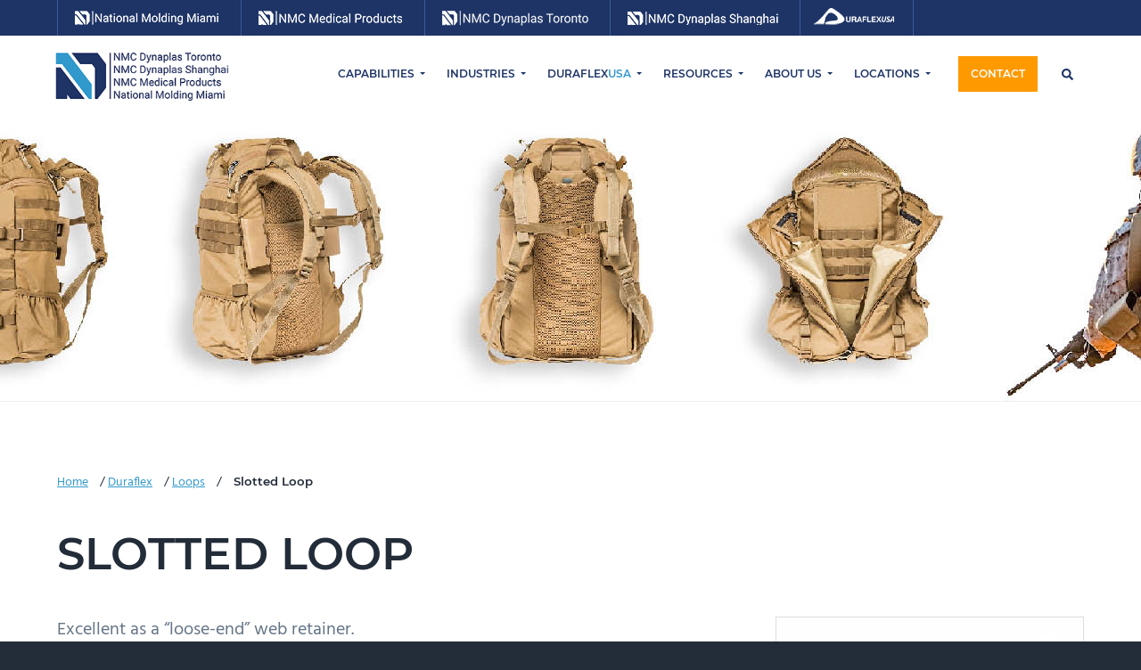

--- FILE ---
content_type: text/html; charset=UTF-8
request_url: https://nationalmolding.com/product/slotted-loop/
body_size: 13418
content:
<!DOCTYPE html>
<html lang="en-US">
<head >
<meta charset="UTF-8" />
<meta name="viewport" content="width=device-width, initial-scale=1" />
<meta name='robots' content='index, follow, max-image-preview:large, max-snippet:-1, max-video-preview:-1' />
	<style>img:is([sizes="auto" i], [sizes^="auto," i]) { contain-intrinsic-size: 3000px 1500px }</style>
	
	<!-- This site is optimized with the Yoast SEO plugin v26.7 - https://yoast.com/wordpress/plugins/seo/ -->
	<title>Slotted Loop - National Molding</title>
	<link rel="canonical" href="https://nationalmolding.com/product/slotted-loop/" />
	<meta property="og:locale" content="en_US" />
	<meta property="og:type" content="article" />
	<meta property="og:title" content="Slotted Loop - National Molding" />
	<meta property="og:description" content="Excellent as a &#8220;loose-end&#8221; web retainer. Size Nylon 1&#8243; 5660 1-1/2&#8243; 6047 2&#8243; 6048" />
	<meta property="og:url" content="https://nationalmolding.com/product/slotted-loop/" />
	<meta property="og:site_name" content="National Molding" />
	<meta property="article:modified_time" content="2021-12-16T22:39:03+00:00" />
	<meta property="og:image" content="https://nationalmolding.com/wp-content/uploads/slotted-loop.jpg" />
	<meta property="og:image:width" content="400" />
	<meta property="og:image:height" content="400" />
	<meta property="og:image:type" content="image/jpeg" />
	<meta name="twitter:card" content="summary_large_image" />
	<script type="application/ld+json" class="yoast-schema-graph">{"@context":"https://schema.org","@graph":[{"@type":"WebPage","@id":"https://nationalmolding.com/product/slotted-loop/","url":"https://nationalmolding.com/product/slotted-loop/","name":"Slotted Loop - National Molding","isPartOf":{"@id":"https://nationalmolding.com/#website"},"primaryImageOfPage":{"@id":"https://nationalmolding.com/product/slotted-loop/#primaryimage"},"image":{"@id":"https://nationalmolding.com/product/slotted-loop/#primaryimage"},"thumbnailUrl":"https://nationalmolding.com/wp-content/uploads/slotted-loop.jpg","datePublished":"2021-12-16T22:38:59+00:00","dateModified":"2021-12-16T22:39:03+00:00","breadcrumb":{"@id":"https://nationalmolding.com/product/slotted-loop/#breadcrumb"},"inLanguage":"en-US","potentialAction":[{"@type":"ReadAction","target":["https://nationalmolding.com/product/slotted-loop/"]}]},{"@type":"ImageObject","inLanguage":"en-US","@id":"https://nationalmolding.com/product/slotted-loop/#primaryimage","url":"https://nationalmolding.com/wp-content/uploads/slotted-loop.jpg","contentUrl":"https://nationalmolding.com/wp-content/uploads/slotted-loop.jpg","width":400,"height":400,"caption":"Slotted Loop - National Molding"},{"@type":"BreadcrumbList","@id":"https://nationalmolding.com/product/slotted-loop/#breadcrumb","itemListElement":[{"@type":"ListItem","position":1,"name":"Home","item":"https://nationalmolding.com/"},{"@type":"ListItem","position":2,"name":"Duraflex","item":"https://nationalmolding.com/duraflex/"},{"@type":"ListItem","position":3,"name":"Loops","item":"https://nationalmolding.com/product-category/loops/"},{"@type":"ListItem","position":4,"name":"Slotted Loop"}]},{"@type":"WebSite","@id":"https://nationalmolding.com/#website","url":"https://nationalmolding.com/","name":"National Molding","description":"","publisher":{"@id":"https://nationalmolding.com/#organization"},"alternateName":"NMC Dynaplas","potentialAction":[{"@type":"SearchAction","target":{"@type":"EntryPoint","urlTemplate":"https://nationalmolding.com/?s={search_term_string}"},"query-input":{"@type":"PropertyValueSpecification","valueRequired":true,"valueName":"search_term_string"}}],"inLanguage":"en-US"},{"@type":"Organization","@id":"https://nationalmolding.com/#organization","name":"National Molding","alternateName":"NMC Dynaplas","url":"https://nationalmolding.com/","logo":{"@type":"ImageObject","inLanguage":"en-US","@id":"https://nationalmolding.com/#/schema/logo/image/","url":"https://nationalmolding.com/wp-content/uploads/national-molding-logo.png","contentUrl":"https://nationalmolding.com/wp-content/uploads/national-molding-logo.png","width":280,"height":78,"caption":"National Molding"},"image":{"@id":"https://nationalmolding.com/#/schema/logo/image/"},"sameAs":["https://www.linkedin.com/company/national-molding-corporation/","https://www.youtube.com/user/NationalMolding"]}]}</script>
	<!-- / Yoast SEO plugin. -->


<link rel='dns-prefetch' href='//www.googletagmanager.com' />
<link rel="alternate" type="application/rss+xml" title="National Molding &raquo; Feed" href="https://nationalmolding.com/feed/" />
<link rel="alternate" type="application/rss+xml" title="National Molding &raquo; Comments Feed" href="https://nationalmolding.com/comments/feed/" />
<link rel="alternate" type="application/rss+xml" title="National Molding &raquo; Slotted Loop Comments Feed" href="https://nationalmolding.com/product/slotted-loop/feed/" />
<style id='classic-theme-styles-inline-css' type='text/css'>
/*! This file is auto-generated */
.wp-block-button__link{color:#fff;background-color:#32373c;border-radius:9999px;box-shadow:none;text-decoration:none;padding:calc(.667em + 2px) calc(1.333em + 2px);font-size:1.125em}.wp-block-file__button{background:#32373c;color:#fff;text-decoration:none}
</style>
<style id='safe-svg-svg-icon-style-inline-css' type='text/css'>
.safe-svg-cover{text-align:center}.safe-svg-cover .safe-svg-inside{display:inline-block;max-width:100%}.safe-svg-cover svg{fill:currentColor;height:100%;max-height:100%;max-width:100%;width:100%}

</style>
<style id='global-styles-inline-css' type='text/css'>
:root{--wp--preset--aspect-ratio--square: 1;--wp--preset--aspect-ratio--4-3: 4/3;--wp--preset--aspect-ratio--3-4: 3/4;--wp--preset--aspect-ratio--3-2: 3/2;--wp--preset--aspect-ratio--2-3: 2/3;--wp--preset--aspect-ratio--16-9: 16/9;--wp--preset--aspect-ratio--9-16: 9/16;--wp--preset--color--black: #000000;--wp--preset--color--cyan-bluish-gray: #abb8c3;--wp--preset--color--white: #ffffff;--wp--preset--color--pale-pink: #f78da7;--wp--preset--color--vivid-red: #cf2e2e;--wp--preset--color--luminous-vivid-orange: #ff6900;--wp--preset--color--luminous-vivid-amber: #fcb900;--wp--preset--color--light-green-cyan: #7bdcb5;--wp--preset--color--vivid-green-cyan: #00d084;--wp--preset--color--pale-cyan-blue: #8ed1fc;--wp--preset--color--vivid-cyan-blue: #0693e3;--wp--preset--color--vivid-purple: #9b51e0;--wp--preset--gradient--vivid-cyan-blue-to-vivid-purple: linear-gradient(135deg,rgba(6,147,227,1) 0%,rgb(155,81,224) 100%);--wp--preset--gradient--light-green-cyan-to-vivid-green-cyan: linear-gradient(135deg,rgb(122,220,180) 0%,rgb(0,208,130) 100%);--wp--preset--gradient--luminous-vivid-amber-to-luminous-vivid-orange: linear-gradient(135deg,rgba(252,185,0,1) 0%,rgba(255,105,0,1) 100%);--wp--preset--gradient--luminous-vivid-orange-to-vivid-red: linear-gradient(135deg,rgba(255,105,0,1) 0%,rgb(207,46,46) 100%);--wp--preset--gradient--very-light-gray-to-cyan-bluish-gray: linear-gradient(135deg,rgb(238,238,238) 0%,rgb(169,184,195) 100%);--wp--preset--gradient--cool-to-warm-spectrum: linear-gradient(135deg,rgb(74,234,220) 0%,rgb(151,120,209) 20%,rgb(207,42,186) 40%,rgb(238,44,130) 60%,rgb(251,105,98) 80%,rgb(254,248,76) 100%);--wp--preset--gradient--blush-light-purple: linear-gradient(135deg,rgb(255,206,236) 0%,rgb(152,150,240) 100%);--wp--preset--gradient--blush-bordeaux: linear-gradient(135deg,rgb(254,205,165) 0%,rgb(254,45,45) 50%,rgb(107,0,62) 100%);--wp--preset--gradient--luminous-dusk: linear-gradient(135deg,rgb(255,203,112) 0%,rgb(199,81,192) 50%,rgb(65,88,208) 100%);--wp--preset--gradient--pale-ocean: linear-gradient(135deg,rgb(255,245,203) 0%,rgb(182,227,212) 50%,rgb(51,167,181) 100%);--wp--preset--gradient--electric-grass: linear-gradient(135deg,rgb(202,248,128) 0%,rgb(113,206,126) 100%);--wp--preset--gradient--midnight: linear-gradient(135deg,rgb(2,3,129) 0%,rgb(40,116,252) 100%);--wp--preset--font-size--small: 13px;--wp--preset--font-size--medium: 20px;--wp--preset--font-size--large: 36px;--wp--preset--font-size--x-large: 42px;--wp--preset--spacing--20: 0.44rem;--wp--preset--spacing--30: 0.67rem;--wp--preset--spacing--40: 1rem;--wp--preset--spacing--50: 1.5rem;--wp--preset--spacing--60: 2.25rem;--wp--preset--spacing--70: 3.38rem;--wp--preset--spacing--80: 5.06rem;--wp--preset--shadow--natural: 6px 6px 9px rgba(0, 0, 0, 0.2);--wp--preset--shadow--deep: 12px 12px 50px rgba(0, 0, 0, 0.4);--wp--preset--shadow--sharp: 6px 6px 0px rgba(0, 0, 0, 0.2);--wp--preset--shadow--outlined: 6px 6px 0px -3px rgba(255, 255, 255, 1), 6px 6px rgba(0, 0, 0, 1);--wp--preset--shadow--crisp: 6px 6px 0px rgba(0, 0, 0, 1);}:where(.is-layout-flex){gap: 0.5em;}:where(.is-layout-grid){gap: 0.5em;}body .is-layout-flex{display: flex;}.is-layout-flex{flex-wrap: wrap;align-items: center;}.is-layout-flex > :is(*, div){margin: 0;}body .is-layout-grid{display: grid;}.is-layout-grid > :is(*, div){margin: 0;}:where(.wp-block-columns.is-layout-flex){gap: 2em;}:where(.wp-block-columns.is-layout-grid){gap: 2em;}:where(.wp-block-post-template.is-layout-flex){gap: 1.25em;}:where(.wp-block-post-template.is-layout-grid){gap: 1.25em;}.has-black-color{color: var(--wp--preset--color--black) !important;}.has-cyan-bluish-gray-color{color: var(--wp--preset--color--cyan-bluish-gray) !important;}.has-white-color{color: var(--wp--preset--color--white) !important;}.has-pale-pink-color{color: var(--wp--preset--color--pale-pink) !important;}.has-vivid-red-color{color: var(--wp--preset--color--vivid-red) !important;}.has-luminous-vivid-orange-color{color: var(--wp--preset--color--luminous-vivid-orange) !important;}.has-luminous-vivid-amber-color{color: var(--wp--preset--color--luminous-vivid-amber) !important;}.has-light-green-cyan-color{color: var(--wp--preset--color--light-green-cyan) !important;}.has-vivid-green-cyan-color{color: var(--wp--preset--color--vivid-green-cyan) !important;}.has-pale-cyan-blue-color{color: var(--wp--preset--color--pale-cyan-blue) !important;}.has-vivid-cyan-blue-color{color: var(--wp--preset--color--vivid-cyan-blue) !important;}.has-vivid-purple-color{color: var(--wp--preset--color--vivid-purple) !important;}.has-black-background-color{background-color: var(--wp--preset--color--black) !important;}.has-cyan-bluish-gray-background-color{background-color: var(--wp--preset--color--cyan-bluish-gray) !important;}.has-white-background-color{background-color: var(--wp--preset--color--white) !important;}.has-pale-pink-background-color{background-color: var(--wp--preset--color--pale-pink) !important;}.has-vivid-red-background-color{background-color: var(--wp--preset--color--vivid-red) !important;}.has-luminous-vivid-orange-background-color{background-color: var(--wp--preset--color--luminous-vivid-orange) !important;}.has-luminous-vivid-amber-background-color{background-color: var(--wp--preset--color--luminous-vivid-amber) !important;}.has-light-green-cyan-background-color{background-color: var(--wp--preset--color--light-green-cyan) !important;}.has-vivid-green-cyan-background-color{background-color: var(--wp--preset--color--vivid-green-cyan) !important;}.has-pale-cyan-blue-background-color{background-color: var(--wp--preset--color--pale-cyan-blue) !important;}.has-vivid-cyan-blue-background-color{background-color: var(--wp--preset--color--vivid-cyan-blue) !important;}.has-vivid-purple-background-color{background-color: var(--wp--preset--color--vivid-purple) !important;}.has-black-border-color{border-color: var(--wp--preset--color--black) !important;}.has-cyan-bluish-gray-border-color{border-color: var(--wp--preset--color--cyan-bluish-gray) !important;}.has-white-border-color{border-color: var(--wp--preset--color--white) !important;}.has-pale-pink-border-color{border-color: var(--wp--preset--color--pale-pink) !important;}.has-vivid-red-border-color{border-color: var(--wp--preset--color--vivid-red) !important;}.has-luminous-vivid-orange-border-color{border-color: var(--wp--preset--color--luminous-vivid-orange) !important;}.has-luminous-vivid-amber-border-color{border-color: var(--wp--preset--color--luminous-vivid-amber) !important;}.has-light-green-cyan-border-color{border-color: var(--wp--preset--color--light-green-cyan) !important;}.has-vivid-green-cyan-border-color{border-color: var(--wp--preset--color--vivid-green-cyan) !important;}.has-pale-cyan-blue-border-color{border-color: var(--wp--preset--color--pale-cyan-blue) !important;}.has-vivid-cyan-blue-border-color{border-color: var(--wp--preset--color--vivid-cyan-blue) !important;}.has-vivid-purple-border-color{border-color: var(--wp--preset--color--vivid-purple) !important;}.has-vivid-cyan-blue-to-vivid-purple-gradient-background{background: var(--wp--preset--gradient--vivid-cyan-blue-to-vivid-purple) !important;}.has-light-green-cyan-to-vivid-green-cyan-gradient-background{background: var(--wp--preset--gradient--light-green-cyan-to-vivid-green-cyan) !important;}.has-luminous-vivid-amber-to-luminous-vivid-orange-gradient-background{background: var(--wp--preset--gradient--luminous-vivid-amber-to-luminous-vivid-orange) !important;}.has-luminous-vivid-orange-to-vivid-red-gradient-background{background: var(--wp--preset--gradient--luminous-vivid-orange-to-vivid-red) !important;}.has-very-light-gray-to-cyan-bluish-gray-gradient-background{background: var(--wp--preset--gradient--very-light-gray-to-cyan-bluish-gray) !important;}.has-cool-to-warm-spectrum-gradient-background{background: var(--wp--preset--gradient--cool-to-warm-spectrum) !important;}.has-blush-light-purple-gradient-background{background: var(--wp--preset--gradient--blush-light-purple) !important;}.has-blush-bordeaux-gradient-background{background: var(--wp--preset--gradient--blush-bordeaux) !important;}.has-luminous-dusk-gradient-background{background: var(--wp--preset--gradient--luminous-dusk) !important;}.has-pale-ocean-gradient-background{background: var(--wp--preset--gradient--pale-ocean) !important;}.has-electric-grass-gradient-background{background: var(--wp--preset--gradient--electric-grass) !important;}.has-midnight-gradient-background{background: var(--wp--preset--gradient--midnight) !important;}.has-small-font-size{font-size: var(--wp--preset--font-size--small) !important;}.has-medium-font-size{font-size: var(--wp--preset--font-size--medium) !important;}.has-large-font-size{font-size: var(--wp--preset--font-size--large) !important;}.has-x-large-font-size{font-size: var(--wp--preset--font-size--x-large) !important;}
:where(.wp-block-post-template.is-layout-flex){gap: 1.25em;}:where(.wp-block-post-template.is-layout-grid){gap: 1.25em;}
:where(.wp-block-columns.is-layout-flex){gap: 2em;}:where(.wp-block-columns.is-layout-grid){gap: 2em;}
:root :where(.wp-block-pullquote){font-size: 1.5em;line-height: 1.6;}
</style>
<link rel='stylesheet' id='photoswipe-css' href='https://nationalmolding.com/wp-content/plugins/woocommerce/assets/css/photoswipe/photoswipe.min.css' type='text/css' media='all' />
<link rel='stylesheet' id='photoswipe-default-skin-css' href='https://nationalmolding.com/wp-content/plugins/woocommerce/assets/css/photoswipe/default-skin/default-skin.min.css' type='text/css' media='all' />
<link rel='stylesheet' id='woocommerce-layout-css' href='https://nationalmolding.com/wp-content/plugins/woocommerce/assets/css/woocommerce-layout.css' type='text/css' media='all' />
<link rel='stylesheet' id='woocommerce-smallscreen-css' href='https://nationalmolding.com/wp-content/plugins/woocommerce/assets/css/woocommerce-smallscreen.css' type='text/css' media='only screen and (max-width: 768px)' />
<link rel='stylesheet' id='woocommerce-general-css' href='https://nationalmolding.com/wp-content/plugins/woocommerce/assets/css/woocommerce.css' type='text/css' media='all' />
<style id='woocommerce-inline-inline-css' type='text/css'>
.woocommerce form .form-row .required { visibility: visible; }
</style>
<link rel='stylesheet' id='custom-style-css' href='https://nationalmolding.com/wp-content/themes/business-pro-theme/woo.css' type='text/css' media='all' />
<link rel='stylesheet' id='forms-css-css' href='https://nationalmolding.com/wp-content/themes/business-pro-theme/assets/styles/custom/forms.css' type='text/css' media='all' />
<link rel='stylesheet' id='yith_ywraq_frontend-css' href='https://nationalmolding.com/wp-content/plugins/yith-woocommerce-request-a-quote-premium/assets/css/ywraq-frontend.css' type='text/css' media='all' />
<style id='yith_ywraq_frontend-inline-css' type='text/css'>
:root {
		--ywraq_layout_button_bg_color: #0066b4;
		--ywraq_layout_button_bg_color_hover: #044a80;
		--ywraq_layout_button_border_color: #0066b4;
		--ywraq_layout_button_border_color_hover: #044a80;
		--ywraq_layout_button_color: #ffffff;
		--ywraq_layout_button_color_hover: #ffffff;
		
		--ywraq_checkout_button_bg_color: #0066b4;
		--ywraq_checkout_button_bg_color_hover: #044a80;
		--ywraq_checkout_button_border_color: #0066b4;
		--ywraq_checkout_button_border_color_hover: #044a80;
		--ywraq_checkout_button_color: #ffffff;
		--ywraq_checkout_button_color_hover: #ffffff;
		
		--ywraq_accept_button_bg_color: #0066b4;
		--ywraq_accept_button_bg_color_hover: #044a80;
		--ywraq_accept_button_border_color: #0066b4;
		--ywraq_accept_button_border_color_hover: #044a80;
		--ywraq_accept_button_color: #ffffff;
		--ywraq_accept_button_color_hover: #ffffff;
		
		--ywraq_reject_button_bg_color: transparent;
		--ywraq_reject_button_bg_color_hover: #CC2B2B;
		--ywraq_reject_button_border_color: #CC2B2B;
		--ywraq_reject_button_border_color_hover: #CC2B2B;
		--ywraq_reject_button_color: #CC2B2B;
		--ywraq_reject_button_color_hover: #ffffff;
		}		

.cart button.single_add_to_cart_button, .cart a.single_add_to_cart_button{
	                 display:none!important;
	                }
</style>
<link rel='stylesheet' id='business-pro-icons-css' href='https://nationalmolding.com/wp-content/themes/business-pro-theme/assets/styles/min/line-awesome.min.css' type='text/css' media='all' />
<link rel='stylesheet' id='business-woocommerce-css' href='https://nationalmolding.com/wp-content/themes/business-pro-theme/assets/styles/min/woocommerce.min.css' type='text/css' media='all' />
<link rel='stylesheet' id='business-pro-theme-css' href='https://nationalmolding.com/wp-content/themes/business-pro-theme/style.css' type='text/css' media='all' />
<style id='business-pro-theme-inline-css' type='text/css'>
.wp-custom-logo .title-area{max-width:280px}
</style>
<script type="text/javascript" src="https://nationalmolding.com/wp-includes/js/jquery/jquery.min.js" id="jquery-core-js"></script>
<script type="text/javascript" src="https://nationalmolding.com/wp-includes/js/jquery/jquery-migrate.min.js" id="jquery-migrate-js"></script>
<script type="text/javascript" src="https://nationalmolding.com/wp-content/plugins/woocommerce/assets/js/zoom/jquery.zoom.min.js" id="wc-zoom-js" defer="defer" data-wp-strategy="defer"></script>
<script type="text/javascript" src="https://nationalmolding.com/wp-content/plugins/woocommerce/assets/js/flexslider/jquery.flexslider.min.js" id="wc-flexslider-js" defer="defer" data-wp-strategy="defer"></script>
<script type="text/javascript" src="https://nationalmolding.com/wp-content/plugins/woocommerce/assets/js/photoswipe/photoswipe.min.js" id="wc-photoswipe-js" defer="defer" data-wp-strategy="defer"></script>
<script type="text/javascript" src="https://nationalmolding.com/wp-content/plugins/woocommerce/assets/js/photoswipe/photoswipe-ui-default.min.js" id="wc-photoswipe-ui-default-js" defer="defer" data-wp-strategy="defer"></script>
<script type="text/javascript" id="wc-single-product-js-extra">
/* <![CDATA[ */
var wc_single_product_params = {"i18n_required_rating_text":"Please select a rating","i18n_rating_options":["1 of 5 stars","2 of 5 stars","3 of 5 stars","4 of 5 stars","5 of 5 stars"],"i18n_product_gallery_trigger_text":"View full-screen image gallery","review_rating_required":"yes","flexslider":{"rtl":false,"animation":"slide","smoothHeight":true,"directionNav":false,"controlNav":"thumbnails","slideshow":false,"animationSpeed":500,"animationLoop":false,"allowOneSlide":false},"zoom_enabled":"1","zoom_options":[],"photoswipe_enabled":"1","photoswipe_options":{"shareEl":false,"closeOnScroll":false,"history":false,"hideAnimationDuration":0,"showAnimationDuration":0},"flexslider_enabled":"1"};
/* ]]> */
</script>
<script type="text/javascript" src="https://nationalmolding.com/wp-content/plugins/woocommerce/assets/js/frontend/single-product.min.js" id="wc-single-product-js" defer="defer" data-wp-strategy="defer"></script>
<script type="text/javascript" src="https://nationalmolding.com/wp-content/plugins/woocommerce/assets/js/jquery-blockui/jquery.blockUI.min.js" id="wc-jquery-blockui-js" data-wp-strategy="defer"></script>
<script type="text/javascript" src="https://nationalmolding.com/wp-content/plugins/woocommerce/assets/js/js-cookie/js.cookie.min.js" id="wc-js-cookie-js" data-wp-strategy="defer"></script>
<script type="text/javascript" src="https://nationalmolding.com/wp-content/themes/business-pro-theme/assets/scripts/visualapp.js" id="va-js-js"></script>

<!-- Google tag (gtag.js) snippet added by Site Kit -->
<!-- Google Analytics snippet added by Site Kit -->
<script type="text/javascript" src="https://www.googletagmanager.com/gtag/js?id=GT-PHR6RKJN" id="google_gtagjs-js" async></script>
<script type="text/javascript" id="google_gtagjs-js-after">
/* <![CDATA[ */
window.dataLayer = window.dataLayer || [];function gtag(){dataLayer.push(arguments);}
gtag("set","linker",{"domains":["nationalmolding.com"]});
gtag("js", new Date());
gtag("set", "developer_id.dZTNiMT", true);
gtag("config", "GT-PHR6RKJN");
 window._googlesitekit = window._googlesitekit || {}; window._googlesitekit.throttledEvents = []; window._googlesitekit.gtagEvent = (name, data) => { var key = JSON.stringify( { name, data } ); if ( !! window._googlesitekit.throttledEvents[ key ] ) { return; } window._googlesitekit.throttledEvents[ key ] = true; setTimeout( () => { delete window._googlesitekit.throttledEvents[ key ]; }, 5 ); gtag( "event", name, { ...data, event_source: "site-kit" } ); }; 
/* ]]> */
</script>
<meta name="generator" content="Site Kit by Google 1.170.0" />	<noscript><style>.woocommerce-product-gallery{ opacity: 1 !important; }</style></noscript>
	<style id="hero-section" type="text/css">.hero-section{background-image:url(https://nationalmolding.com/wp-content/uploads/slotted-loop.jpg)}</style>
<link rel="icon" href="https://nationalmolding.com/wp-content/uploads/national-molding-favicon.jpg" sizes="32x32" />
<link rel="icon" href="https://nationalmolding.com/wp-content/uploads/national-molding-favicon.jpg" sizes="192x192" />
<link rel="apple-touch-icon" href="https://nationalmolding.com/wp-content/uploads/national-molding-favicon.jpg" />
<meta name="msapplication-TileImage" content="https://nationalmolding.com/wp-content/uploads/national-molding-favicon.jpg" />
<!-- Global site tag (gtag.js) - Google Analytics -->
<script async src="https://www.googletagmanager.com/gtag/js?id=UA-227485058-1"></script>
<script>
window.dataLayer = window.dataLayer || [];
function gtag(){dataLayer.push(arguments);}
gtag('js', new Date());

gtag('config', 'UA-227485058-1');
</script>
</head>
<body class="wp-singular product-template-default single single-product postid-3347 wp-custom-logo wp-theme-genesis wp-child-theme-business-pro-theme theme-genesis woocommerce woocommerce-page woocommerce-no-js header-full-width centered-content genesis-breadcrumbs-hidden genesis-footer-widgets-visible no-js">    <script>
        //<![CDATA[
        (function () {
            var c = document.body.classList;
            c.remove('no-js');
            c.add('js');
        })();
        //]]>
    </script>
	<div class="site-container"><ul class="genesis-skip-link"><li><a href="#genesis-nav-primary" class="screen-reader-shortcut"> Skip to primary navigation</a></li><li><a href="#genesis-content" class="screen-reader-shortcut"> Skip to main content</a></li><li><a href="#genesis-footer-widgets" class="screen-reader-shortcut"> Skip to footer</a></li></ul>
		<div class="top-bar">
			<div class="top-bar-inner">
				<div class="divs-wrap">
					<a class="division" href="/locations/national-molding-miami/"><img src="/wp-content/uploads/national-molding-miami-logo-white.png" alt="National Molding LLC Miami Logo Icon White" /></a>
					<a class="division" href="/locations/nmc-medical-products/"><img src="/wp-content/uploads/national-molding-medical-logo-white.png" alt="National Molding Medical Logo Icon White" /></a>
					<a class="division" href="/locations/nmc-dynaplas-toronto/"><img src="/wp-content/uploads/national-molding-toronto-logo-white.png" alt="National Molding LLC Toronto Logo Icon White" /></a>
					<a class="division" href="/locations/nmc-dynaplas-shanghai/"><img src="/wp-content/uploads/national-molding-shanghai-logo-white.png" alt="National Molding LLC Shanghai Logo Icon White" /></a>
					<a class="division" href="/locations/duraflex/"><img src="/wp-content/uploads/duraflex-division-logo.png" alt="DuraflexLogo Icon White" /></a>
				</div>
				
				<div class="quick-links">
					<a href="/about-us/careers/">Careers / Internships</a><span class="sep">|</span>
					<a href="/duraflex/distributor-map/">Duraflex Distributors</a>
				</div>
			</div>
		</div>

	<header class="site-header fixed"><div class="wrap"><div class="title-area"><a href="https://nationalmolding.com/" class="custom-logo-link" rel="home"><img width="280" height="78" src="https://nationalmolding.com/wp-content/uploads/national-molding-logo.png" class="custom-logo" alt="National Molding Logo" decoding="async" /></a><p class="site-title"><a href="https://nationalmolding.com/">National Molding</a></p></div><nav class="nav-primary" aria-label="Main" id="genesis-nav-primary"><div class="wrap"><ul id="menu-navigation" class="menu genesis-nav-menu menu-primary js-superfish"><li id="menu-item-2613" class="menu-item menu-item-type-post_type menu-item-object-page menu-item-has-children menu-item-2613"><a href="https://nationalmolding.com/capabilities/"><span >Capabilities</span></a>
<ul class="sub-menu">
	<li id="menu-item-2803" class="menu-item menu-item-type-post_type menu-item-object-page menu-item-2803"><a href="https://nationalmolding.com/capabilities/precision-injection-molding/"><span >Precision Injection Molding</span></a></li>
	<li id="menu-item-2800" class="menu-item menu-item-type-post_type menu-item-object-page menu-item-2800"><a href="https://nationalmolding.com/capabilities/medical-product-molding/"><span >Medical Product Molding</span></a></li>
	<li id="menu-item-2801" class="menu-item menu-item-type-post_type menu-item-object-page menu-item-2801"><a href="https://nationalmolding.com/capabilities/metal-to-plastic-conversions/"><span >Metal to Plastic Conversions</span></a></li>
	<li id="menu-item-2799" class="menu-item menu-item-type-post_type menu-item-object-page menu-item-2799"><a href="https://nationalmolding.com/capabilities/low-cost-modular-molding/"><span >Low Cost Modular Molding</span></a></li>
	<li id="menu-item-2802" class="menu-item menu-item-type-post_type menu-item-object-page menu-item-2802"><a href="https://nationalmolding.com/capabilities/pre-post-molding-services/"><span >Pre &#038; Post Molding Services</span></a></li>
	<li id="menu-item-2798" class="menu-item menu-item-type-post_type menu-item-object-page menu-item-2798"><a href="https://nationalmolding.com/capabilities/dfm-material-science/"><span >DFM &#038; Material Science</span></a></li>
	<li id="menu-item-2805" class="menu-item menu-item-type-post_type menu-item-object-page menu-item-2805"><a href="https://nationalmolding.com/capabilities/tooling-design-and-manufacturing/"><span >Tooling Design &#038; Manufacturing</span></a></li>
	<li id="menu-item-2804" class="menu-item menu-item-type-post_type menu-item-object-page menu-item-2804"><a href="https://nationalmolding.com/capabilities/quality-inspection/"><span >Quality &#038; Inspection</span></a></li>
</ul>
</li>
<li id="menu-item-2615" class="menu-item menu-item-type-post_type menu-item-object-page menu-item-has-children menu-item-2615"><a href="https://nationalmolding.com/industries/"><span >Industries</span></a>
<ul class="sub-menu">
	<li id="menu-item-2809" class="menu-item menu-item-type-post_type menu-item-object-page menu-item-2809"><a href="https://nationalmolding.com/industries/medical/"><span >Medical</span></a></li>
	<li id="menu-item-2808" class="menu-item menu-item-type-post_type menu-item-object-page menu-item-2808"><a href="https://nationalmolding.com/industries/commercial/"><span >Commercial</span></a></li>
	<li id="menu-item-2806" class="menu-item menu-item-type-post_type menu-item-object-page menu-item-2806"><a href="https://nationalmolding.com/industries/automotive/"><span >Automotive</span></a></li>
	<li id="menu-item-2807" class="menu-item menu-item-type-post_type menu-item-object-page menu-item-2807"><a href="https://nationalmolding.com/industries/berry-buy-america-act-duraflexusa-hardware/"><span >Berry/Buy America Act DuraflexUSA Hardware</span></a></li>
	<li id="menu-item-2810" class="menu-item menu-item-type-post_type menu-item-object-page menu-item-2810"><a href="https://nationalmolding.com/industries/tactical-body-armor-release-systems/"><span >Tactical Body Armor Release Systems</span></a></li>
</ul>
</li>
<li id="menu-item-2614" class="menu-item menu-item-type-post_type menu-item-object-page menu-item-has-children current_page_parent menu-item-2614"><a href="https://nationalmolding.com/duraflex/"><span >Duraflex<span>USA</span></span></a>
<ul class="sub-menu">
	<li id="menu-item-3726" class="menu-item menu-item-type-post_type menu-item-object-page menu-item-3726"><a href="https://nationalmolding.com/duraflex/distributor-map/"><span >Distributor Map</span></a></li>
</ul>
</li>
<li id="menu-item-2616" class="menu-item menu-item-type-post_type menu-item-object-page menu-item-has-children menu-item-2616"><a href="https://nationalmolding.com/resources/"><span >Resources</span></a>
<ul class="sub-menu">
	<li id="menu-item-3482" class="menu-item menu-item-type-post_type menu-item-object-page menu-item-3482"><a href="https://nationalmolding.com/resources/news-awards-and-articles/"><span >News, Awards, &#038; Articles</span></a></li>
	<li id="menu-item-3724" class="menu-item menu-item-type-post_type menu-item-object-page menu-item-3724"><a href="https://nationalmolding.com/resources/customer-solutions/"><span >Customer Solutions</span></a></li>
	<li id="menu-item-3483" class="menu-item menu-item-type-post_type menu-item-object-page menu-item-3483"><a href="https://nationalmolding.com/resources/certifications-library/"><span >Certifications Library</span></a></li>
	<li id="menu-item-3485" class="menu-item menu-item-type-post_type menu-item-object-page menu-item-3485"><a href="https://nationalmolding.com/resources/terms-and-conditions/"><span >Terms &#038; Conditions</span></a></li>
	<li id="menu-item-3484" class="menu-item menu-item-type-post_type menu-item-object-page menu-item-3484"><a href="https://nationalmolding.com/resources/supplier-profile-information/"><span >Supplier Profile Information</span></a></li>
</ul>
</li>
<li id="menu-item-2612" class="menu-item menu-item-type-post_type menu-item-object-page menu-item-has-children menu-item-2612"><a href="https://nationalmolding.com/about-us/"><span >About Us</span></a>
<ul class="sub-menu">
	<li id="menu-item-3472" class="menu-item menu-item-type-post_type menu-item-object-page menu-item-3472"><a href="https://nationalmolding.com/about-us/vision-and-core-values/"><span >Mission Statement</span></a></li>
	<li id="menu-item-3475" class="menu-item menu-item-type-post_type menu-item-object-page menu-item-3475"><a href="https://nationalmolding.com/about-us/our-team/"><span >Our Team</span></a></li>
	<li id="menu-item-3590" class="menu-item menu-item-type-custom menu-item-object-custom menu-item-3590"><a href="/capabilities/quality-inspection/"><span >Quality</span></a></li>
	<li id="menu-item-3473" class="menu-item menu-item-type-post_type menu-item-object-page menu-item-3473"><a href="https://nationalmolding.com/about-us/innovation/"><span >Innovation</span></a></li>
	<li id="menu-item-3471" class="menu-item menu-item-type-post_type menu-item-object-page menu-item-3471"><a href="https://nationalmolding.com/about-us/company-history/"><span >Company History</span></a></li>
	<li id="menu-item-3476" class="menu-item menu-item-type-post_type menu-item-object-page menu-item-3476"><a href="https://nationalmolding.com/about-us/careers/"><span >Careers</span></a></li>
</ul>
</li>
<li id="menu-item-2611" class="menu-item menu-item-type-post_type menu-item-object-page menu-item-has-children menu-item-2611"><a href="https://nationalmolding.com/locations/"><span >Locations</span></a>
<ul class="sub-menu">
	<li id="menu-item-3478" class="menu-item menu-item-type-post_type menu-item-object-page menu-item-3478"><a href="https://nationalmolding.com/locations/national-molding-miami/"><span >National Molding Miami</span></a></li>
	<li id="menu-item-3480" class="menu-item menu-item-type-post_type menu-item-object-page menu-item-3480"><a href="https://nationalmolding.com/locations/nmc-medical-products/"><span >NMC Medical Products</span></a></li>
	<li id="menu-item-3479" class="menu-item menu-item-type-post_type menu-item-object-page menu-item-3479"><a href="https://nationalmolding.com/locations/nmc-dynaplas-toronto/"><span >NMC Dynaplas Toronto</span></a></li>
	<li id="menu-item-3481" class="menu-item menu-item-type-post_type menu-item-object-page menu-item-3481"><a href="https://nationalmolding.com/locations/nmc-dynaplas-shanghai/"><span >NMC Dynaplas Shanghai</span></a></li>
	<li id="menu-item-3477" class="menu-item menu-item-type-post_type menu-item-object-page menu-item-3477"><a href="https://nationalmolding.com/locations/duraflex/"><span >Duraflex</span></a></li>
</ul>
</li>
<li id="menu-item-2086" class="menu-item menu-item-type-post_type menu-item-object-page menu-item-2086"><a href="https://nationalmolding.com/contact/"><span >Contact</span></a></li>
<li id="menu-item-2494" class="menu-item menu-item-type-custom menu-item-object-custom menu-item-2494"><a href="#"><span ><svg aria-hidden="true" focusable="false" data-prefix="fas" data-icon="search" class="svg-inline--fa fa-search fa-w-16" role="img" xmlns="http://www.w3.org/2000/svg" viewBox="0 0 512 512"><path fill="currentColor" d="M505 442.7L405.3 343c-4.5-4.5-10.6-7-17-7H372c27.6-35.3 44-79.7 44-128C416 93.1 322.9 0 208 0S0 93.1 0 208s93.1 208 208 208c48.3 0 92.7-16.4 128-44v16.3c0 6.4 2.5 12.5 7 17l99.7 99.7c9.4 9.4 24.6 9.4 33.9 0l28.3-28.3c9.4-9.4 9.4-24.6.1-34zM208 336c-70.7 0-128-57.2-128-128 0-70.7 57.2-128 128-128 70.7 0 128 57.2 128 128 0 70.7-57.2 128-128 128z"></path></svg></span></a></li>
</ul></div></nav></div></header><div class="site-inner"><section class="hero-section" id="hero-section" role="banner"><div class="wrap"><span class="entry-title">Slotted Loop</span>
</div></section><div class="content-sidebar-wrap"><main class="content" id="genesis-content"><div class="breadcrumb yoast-breadcrumb"><span><span><a href="https://nationalmolding.com/">Home</a></span> / <span><a href="https://nationalmolding.com/duraflex/">Duraflex</a></span> / <span><a href="https://nationalmolding.com/product-category/loops/">Loops</a></span> / <span class="breadcrumb_last" aria-current="page">Slotted Loop</span></span></div><div class="woocommerce-notices-wrapper"></div>
			<div id="product-3347" class="post-3347 product type-product status-publish has-post-thumbnail product_cat-loops entry first instock product-type-simple">
				<div class="page-title"><div class="wrap"><h1 class="entry-title">
			   			   Slotted Loop			</h1></div></div><div class="woocommerce-product-gallery woocommerce-product-gallery--with-images woocommerce-product-gallery--columns-4 images" data-columns="4" style="opacity: 0; transition: opacity .25s ease-in-out;">
	<div class="woocommerce-product-gallery__wrapper">
		<div data-thumb="https://nationalmolding.com/wp-content/uploads/slotted-loop-100x100.jpg" data-thumb-alt="Slotted Loop - National Molding" data-thumb-srcset="https://nationalmolding.com/wp-content/uploads/slotted-loop-100x100.jpg 100w, https://nationalmolding.com/wp-content/uploads/slotted-loop-300x300.jpg 300w, https://nationalmolding.com/wp-content/uploads/slotted-loop-250x250.jpg 250w, https://nationalmolding.com/wp-content/uploads/slotted-loop.jpg 400w"  data-thumb-sizes="(max-width: 100px) 100vw, 100px" class="woocommerce-product-gallery__image"><a href="https://nationalmolding.com/wp-content/uploads/slotted-loop.jpg"><img width="400" height="400" src="https://nationalmolding.com/wp-content/uploads/slotted-loop.jpg" class="wp-post-image" alt="Slotted Loop - National Molding" data-caption="Slotted Loop - National Molding" data-src="https://nationalmolding.com/wp-content/uploads/slotted-loop.jpg" data-large_image="https://nationalmolding.com/wp-content/uploads/slotted-loop.jpg" data-large_image_width="400" data-large_image_height="400" decoding="async" srcset="https://nationalmolding.com/wp-content/uploads/slotted-loop.jpg 400w, https://nationalmolding.com/wp-content/uploads/slotted-loop-300x300.jpg 300w, https://nationalmolding.com/wp-content/uploads/slotted-loop-100x100.jpg 100w, https://nationalmolding.com/wp-content/uploads/slotted-loop-250x250.jpg 250w" sizes="(max-width: 400px) 100vw, 400px" /></a></div>	</div>
</div>

				<div class="summary">
					<p class="price"><span class="price-label">Price:</span> </p>
<div
	class="yith-ywraq-add-to-quote add-to-quote-3347" >
		<div class="yith-ywraq-add-button show" style="display:block"  data-product_id="3347">
		<a href="#" class="add-request-quote-button button" data-product_id="3347" data-wp_nonce="500bae047b" >Request Product Information</a>	</div>
	<div
		class="yith_ywraq_add_item_product-response-3347 yith_ywraq_add_item_product_message hide hide-when-removed"
		style="display:none" data-product_id="3347"></div>
	<div
		class="yith_ywraq_add_item_response-3347 yith_ywraq_add_item_response_message hide hide-when-removed"
		data-product_id="3347"
		style="display:none">This product is already in request list.</div>
	<div
		class="yith_ywraq_add_item_browse-list-3347 yith_ywraq_add_item_browse_message  hide hide-when-removed"
		style="display:none"
		data-product_id="3347"><a
			href="https://nationalmolding.com/request-a-quote/">Browse the list</a></div>
</div>
<div class="clear"></div>
	<div class="woocommerce-tabs wc-tabs-wrapper">
		<ul class="tabs wc-tabs" role="tablist">
							<li role="presentation" class="description_tab" id="tab-title-description">
					<a href="#tab-description" role="tab" aria-controls="tab-description">
						Description					</a>
				</li>
					</ul>
					<div class="woocommerce-Tabs-panel woocommerce-Tabs-panel--description panel entry-content wc-tab" id="tab-description" role="tabpanel" aria-labelledby="tab-title-description">
				

<p>Excellent as a &#8220;loose-end&#8221; web retainer.</p>
<table class="table">
<tbody>
<tr>
<th>Size</th>
<th>Nylon</th>
</tr>
<tr>
<td>1&#8243;</td>
<td>5660</td>
</tr>
<tr>
<td>1-1/2&#8243;</td>
<td>6047</td>
</tr>
<tr>
<td>2&#8243;</td>
<td>6048</td>
</tr>
</tbody>
</table>
			</div>
		
			</div>

				</div>

							</div>

			</main></div><div class="adjacent-entry-pagination pagination"><div class="wrap"><div class="pagination-previous alignleft">&laquo; <a href="https://nationalmolding.com/product/wide-mouth-sliplok/" rel="prev">Wide Mouth Sliplok&reg;</a></div><div class="pagination-next alignright"><a href="https://nationalmolding.com/product/straight-sewable-loop/" rel="next">Straight Sewable Loop</a> &raquo;</div></div></div></div>	<div class="cta-blade">
		<div class="cta-blade-inner fade-in-up">
			<div class="cta-header">
				<h2>Find Your Solution</h2>
			</div>
			<div class="cta-content">
				<p>Global Manufacturer of Precision Engineered Plastic Components</p>
				<a class="primary-btn" href="/contact/">Contact Us Today</a>
			</div>
		</div>	
	</div>

	
	<div class="row footer-tagline">
		<div class="row-inner">
			<p>
				Global Manufacturer of Precision Engineered Plastic Components
			</p>
		</div>
	</div>


	<footer class="site-footer"><div class="wrap"><div class="footer-widgets" id="genesis-footer-widgets"><h2 class="genesis-sidebar-title screen-reader-text">Footer</h2><div class="wrap"><div class="widget-area footer-widgets-1 footer-widget-area"><section id="text-15" class="widget widget_text"><div class="widget-wrap"><h3 class="widgettitle widget-title">Company Name</h3>
			<div class="textwidget"><h3>National Molding Miami</h3>
</div>
		</div></section>
<section id="text-11" class="widget widget_text"><div class="widget-wrap"><h3 class="widgettitle widget-title">Address</h3>
			<div class="textwidget"><p class="address">14427 Northwest 60th Avenue<br />
Miami Lakes, FL 33014</p>
</div>
		</div></section>
<section id="text-10" class="widget widget_text"><div class="widget-wrap"><h3 class="widgettitle widget-title">Phone</h3>
			<div class="textwidget"><p class="phone"><svg aria-hidden="true" focusable="false" data-prefix="fas" data-icon="phone" class="svg-inline--fa fa-phone fa-w-16" role="img" xmlns="http://www.w3.org/2000/svg" viewBox="0 0 512 512"><path fill="currentColor" d="M493.4 24.6l-104-24c-11.3-2.6-22.9 3.3-27.5 13.9l-48 112c-4.2 9.8-1.4 21.3 6.9 28l60.6 49.6c-36 76.7-98.9 140.5-177.2 177.2l-49.6-60.6c-6.8-8.3-18.2-11.1-28-6.9l-112 48C3.9 366.5-2 378.1.6 389.4l24 104C27.1 504.2 36.7 512 48 512c256.1 0 464-207.5 464-464 0-11.2-7.7-20.9-18.6-23.4z"></path></svg> <a class="phone-link" href="tel:305-823-5440">(305) 823-5440</a></p>
</div>
		</div></section>
<section id="text-13" class="widget widget_text"><div class="widget-wrap"><h3 class="widgettitle widget-title">Email</h3>
			<div class="textwidget"><p class="email"><svg aria-hidden="true" focusable="false" data-prefix="fas" data-icon="envelope" class="svg-inline--fa fa-envelope fa-w-16" role="img" xmlns="http://www.w3.org/2000/svg" viewBox="0 0 512 512"><path fill="currentColor" d="M502.3 190.8c3.9-3.1 9.7-.2 9.7 4.7V400c0 26.5-21.5 48-48 48H48c-26.5 0-48-21.5-48-48V195.6c0-5 5.7-7.8 9.7-4.7 22.4 17.4 52.1 39.5 154.1 113.6 21.1 15.4 56.7 47.8 92.2 47.6 35.7.3 72-32.8 92.3-47.6 102-74.1 131.6-96.3 154-113.7zM256 320c23.2.4 56.6-29.2 73.4-41.4 132.7-96.3 142.8-104.7 173.4-128.7 5.8-4.5 9.2-11.5 9.2-18.9v-19c0-26.5-21.5-48-48-48H48C21.5 64 0 85.5 0 112v19c0 7.4 3.4 14.3 9.2 18.9 30.6 23.9 40.7 32.4 173.4 128.7 16.8 12.2 50.2 41.8 73.4 41.4z"></path></svg> <a class="ob-m" href="/cdn-cgi/l/email-protection#[base64]">&#99;&#111;&#110;&#116;&#97;&#99;&#116;&#117;&#115;&#64;&#110;&#97;&#116;&#109;&#111;&#46;&#99;&#111;&#109;</a></p>
</div>
		</div></section>
<section id="text-14" class="widget widget_text"><div class="widget-wrap"><h3 class="widgettitle widget-title">Social Media</h3>
			<div class="textwidget"><p><a class="social linkedin" href="https://www.linkedin.com/company/national-molding-corporation/" target="_blank" rel="noopener"><svg aria-hidden="true" focusable="false" data-prefix="fab" data-icon="linkedin-in" class="svg-inline--fa fa-linkedin-in fa-w-14" role="img" xmlns="http://www.w3.org/2000/svg" viewBox="0 0 448 512"><path fill="currentColor" d="M100.28 448H7.4V148.9h92.88zM53.79 108.1C24.09 108.1 0 83.5 0 53.8a53.79 53.79 0 0 1 107.58 0c0 29.7-24.1 54.3-53.79 54.3zM447.9 448h-92.68V302.4c0-34.7-.7-79.2-48.29-79.2-48.29 0-55.69 37.7-55.69 76.7V448h-92.78V148.9h89.08v40.8h1.3c12.4-23.5 42.69-48.3 87.88-48.3 94 0 111.28 61.9 111.28 142.3V448z"></path></svg> LinkedIn</a></p>
<p><a class="social youtube" href="https://www.youtube.com/user/NationalMolding" target="_blank" rel="noopener"><svg aria-hidden="true" focusable="false" data-prefix="fab" data-icon="youtube" class="svg-inline--fa fa-youtube fa-w-18" role="img" xmlns="http://www.w3.org/2000/svg" viewBox="0 0 576 512"><path fill="currentColor" d="M549.655 124.083c-6.281-23.65-24.787-42.276-48.284-48.597C458.781 64 288 64 288 64S117.22 64 74.629 75.486c-23.497 6.322-42.003 24.947-48.284 48.597-11.412 42.867-11.412 132.305-11.412 132.305s0 89.438 11.412 132.305c6.281 23.65 24.787 41.5 48.284 47.821C117.22 448 288 448 288 448s170.78 0 213.371-11.486c23.497-6.321 42.003-24.171 48.284-47.821 11.412-42.867 11.412-132.305 11.412-132.305s0-89.438-11.412-132.305zm-317.51 213.508V175.185l142.739 81.205-142.739 81.201z"></path></svg> YouTube</a></p>
</div>
		</div></section>
</div><div class="widget-area footer-widgets-2 footer-widget-area"><section id="text-22" class="widget widget_text"><div class="widget-wrap"><h3 class="widgettitle widget-title">Company Name</h3>
			<div class="textwidget"><h3>NMC Medical Products</h3>
</div>
		</div></section>
<section id="text-24" class="widget widget_text"><div class="widget-wrap"><h3 class="widgettitle widget-title">Address</h3>
			<div class="textwidget"><p class="address">11311 74th Street<br />
North Largo, FL 33773</p>
</div>
		</div></section>
<section id="text-25" class="widget widget_text"><div class="widget-wrap"><h3 class="widgettitle widget-title">Phone</h3>
			<div class="textwidget"><p class="phone"><svg aria-hidden="true" focusable="false" data-prefix="fas" data-icon="phone" class="svg-inline--fa fa-phone fa-w-16" role="img" xmlns="http://www.w3.org/2000/svg" viewBox="0 0 512 512"><path fill="currentColor" d="M493.4 24.6l-104-24c-11.3-2.6-22.9 3.3-27.5 13.9l-48 112c-4.2 9.8-1.4 21.3 6.9 28l60.6 49.6c-36 76.7-98.9 140.5-177.2 177.2l-49.6-60.6c-6.8-8.3-18.2-11.1-28-6.9l-112 48C3.9 366.5-2 378.1.6 389.4l24 104C27.1 504.2 36.7 512 48 512c256.1 0 464-207.5 464-464 0-11.2-7.7-20.9-18.6-23.4z"></path></svg> <a class="phone-link" href="tel:727-546-7470">(727) 546-7470</a></p>
</div>
		</div></section>
<section id="text-23" class="widget widget_text"><div class="widget-wrap"><h3 class="widgettitle widget-title">Email</h3>
			<div class="textwidget"><p class="email"><svg aria-hidden="true" focusable="false" data-prefix="fas" data-icon="envelope" class="svg-inline--fa fa-envelope fa-w-16" role="img" xmlns="http://www.w3.org/2000/svg" viewBox="0 0 512 512"><path fill="currentColor" d="M502.3 190.8c3.9-3.1 9.7-.2 9.7 4.7V400c0 26.5-21.5 48-48 48H48c-26.5 0-48-21.5-48-48V195.6c0-5 5.7-7.8 9.7-4.7 22.4 17.4 52.1 39.5 154.1 113.6 21.1 15.4 56.7 47.8 92.2 47.6 35.7.3 72-32.8 92.3-47.6 102-74.1 131.6-96.3 154-113.7zM256 320c23.2.4 56.6-29.2 73.4-41.4 132.7-96.3 142.8-104.7 173.4-128.7 5.8-4.5 9.2-11.5 9.2-18.9v-19c0-26.5-21.5-48-48-48H48C21.5 64 0 85.5 0 112v19c0 7.4 3.4 14.3 9.2 18.9 30.6 23.9 40.7 32.4 173.4 128.7 16.8 12.2 50.2 41.8 73.4 41.4z"></path></svg> <a class="ob-m" href="/cdn-cgi/l/email-protection#f0d6d3c1c0c5cbd6d3c1c1c0cbd6d3c1c0c2cbd6d3c1c1c1cbd6d3c6c4cbd6d3c1c1c0cbd6d3c9c7cbd6d3c1c1c6cbd6d3c1c0c9cbd6d3c1c1c1cbd6d3c4c6cbd6d3c9c9cbd6d3c1c1c1cbd6d3c1c0c9cb">&#105;&#110;&#102;&#111;&#64;&#110;&#97;&#116;&#109;&#111;&#46;&#99;&#111;&#109;</a></p>
</div>
		</div></section>
</div><div class="widget-area footer-widgets-3 footer-widget-area"><section id="text-17" class="widget widget_text"><div class="widget-wrap"><h3 class="widgettitle widget-title">Company Name</h3>
			<div class="textwidget"><h3>NMC Dynaplas Toronto</h3>
</div>
		</div></section>
<section id="text-19" class="widget widget_text"><div class="widget-wrap"><h3 class="widgettitle widget-title">Address</h3>
			<div class="textwidget"><p class="address">380 Passmore Ave.<br />
Toronto, ON, Canada M1V 4B4</p>
</div>
		</div></section>
<section id="text-20" class="widget widget_text"><div class="widget-wrap"><h3 class="widgettitle widget-title">Phone</h3>
			<div class="textwidget"><p class="phone"><svg aria-hidden="true" focusable="false" data-prefix="fas" data-icon="phone" class="svg-inline--fa fa-phone fa-w-16" role="img" xmlns="http://www.w3.org/2000/svg" viewBox="0 0 512 512"><path fill="currentColor" d="M493.4 24.6l-104-24c-11.3-2.6-22.9 3.3-27.5 13.9l-48 112c-4.2 9.8-1.4 21.3 6.9 28l60.6 49.6c-36 76.7-98.9 140.5-177.2 177.2l-49.6-60.6c-6.8-8.3-18.2-11.1-28-6.9l-112 48C3.9 366.5-2 378.1.6 389.4l24 104C27.1 504.2 36.7 512 48 512c256.1 0 464-207.5 464-464 0-11.2-7.7-20.9-18.6-23.4z"></path></svg> <a class="phone-link" href="tel:1-416-293-3855">+1 (416) 293-3855</a></p>
</div>
		</div></section>
<section id="text-18" class="widget widget_text"><div class="widget-wrap"><h3 class="widgettitle widget-title">Email</h3>
			<div class="textwidget"><p class="email"><svg aria-hidden="true" focusable="false" data-prefix="fas" data-icon="envelope" class="svg-inline--fa fa-envelope fa-w-16" role="img" xmlns="http://www.w3.org/2000/svg" viewBox="0 0 512 512"><path fill="currentColor" d="M502.3 190.8c3.9-3.1 9.7-.2 9.7 4.7V400c0 26.5-21.5 48-48 48H48c-26.5 0-48-21.5-48-48V195.6c0-5 5.7-7.8 9.7-4.7 22.4 17.4 52.1 39.5 154.1 113.6 21.1 15.4 56.7 47.8 92.2 47.6 35.7.3 72-32.8 92.3-47.6 102-74.1 131.6-96.3 154-113.7zM256 320c23.2.4 56.6-29.2 73.4-41.4 132.7-96.3 142.8-104.7 173.4-128.7 5.8-4.5 9.2-11.5 9.2-18.9v-19c0-26.5-21.5-48-48-48H48C21.5 64 0 85.5 0 112v19c0 7.4 3.4 14.3 9.2 18.9 30.6 23.9 40.7 32.4 173.4 128.7 16.8 12.2 50.2 41.8 73.4 41.4z"></path></svg> <a class="ob-m" href="/cdn-cgi/l/email-protection#[base64]">&#100;&#121;&#110;&#103;&#101;&#110;&#101;&#114;&#97;&#108;&#64;&#110;&#97;&#116;&#109;&#111;&#46;&#99;&#111;&#109;</a></p>
</div>
		</div></section>
<section id="text-36" class="widget widget_text"><div class="widget-wrap"><h3 class="widgettitle widget-title">Social Media</h3>
			<div class="textwidget"><p><a class="social linkedin" href="https://www.linkedin.com/company/dynaplas-ltd-/" target="_blank" rel="noopener"><svg aria-hidden="true" focusable="false" data-prefix="fab" data-icon="linkedin-in" class="svg-inline--fa fa-linkedin-in fa-w-14" role="img" xmlns="http://www.w3.org/2000/svg" viewBox="0 0 448 512"><path fill="currentColor" d="M100.28 448H7.4V148.9h92.88zM53.79 108.1C24.09 108.1 0 83.5 0 53.8a53.79 53.79 0 0 1 107.58 0c0 29.7-24.1 54.3-53.79 54.3zM447.9 448h-92.68V302.4c0-34.7-.7-79.2-48.29-79.2-48.29 0-55.69 37.7-55.69 76.7V448h-92.78V148.9h89.08v40.8h1.3c12.4-23.5 42.69-48.3 87.88-48.3 94 0 111.28 61.9 111.28 142.3V448z"></path></svg> LinkedIn</a></p>
<p><a class="social youtube" href="https://www.youtube.com/watch?v=_MHZnBqM50Y" target="_blank" rel="noopener"><svg aria-hidden="true" focusable="false" data-prefix="fab" data-icon="youtube" class="svg-inline--fa fa-youtube fa-w-18" role="img" xmlns="http://www.w3.org/2000/svg" viewBox="0 0 576 512"><path fill="currentColor" d="M549.655 124.083c-6.281-23.65-24.787-42.276-48.284-48.597C458.781 64 288 64 288 64S117.22 64 74.629 75.486c-23.497 6.322-42.003 24.947-48.284 48.597-11.412 42.867-11.412 132.305-11.412 132.305s0 89.438 11.412 132.305c6.281 23.65 24.787 41.5 48.284 47.821C117.22 448 288 448 288 448s170.78 0 213.371-11.486c23.497-6.321 42.003-24.171 48.284-47.821 11.412-42.867 11.412-132.305 11.412-132.305s0-89.438-11.412-132.305zm-317.51 213.508V175.185l142.739 81.205-142.739 81.201z"></path></svg> YouTube</a></p>
</div>
		</div></section>
</div><div class="widget-area footer-widgets-4 footer-widget-area"><section id="text-26" class="widget widget_text"><div class="widget-wrap"><h3 class="widgettitle widget-title">Company Name</h3>
			<div class="textwidget"><h3>NMC Dynaplas Shanghai</h3>
</div>
		</div></section>
<section id="text-30" class="widget widget_text"><div class="widget-wrap"><h3 class="widgettitle widget-title">Address</h3>
			<div class="textwidget"><p class="address">No. 16, Lane 269, Huazhe Road Songjiang Export Processing Zone<br />
Section A Shanghai, PRC 201613</p>
</div>
		</div></section>
<section id="text-29" class="widget widget_text"><div class="widget-wrap"><h3 class="widgettitle widget-title">Phone</h3>
			<div class="textwidget"><p class="phone"><svg aria-hidden="true" focusable="false" data-prefix="fas" data-icon="phone" class="svg-inline--fa fa-phone fa-w-16" role="img" xmlns="http://www.w3.org/2000/svg" viewBox="0 0 512 512"><path fill="currentColor" d="M493.4 24.6l-104-24c-11.3-2.6-22.9 3.3-27.5 13.9l-48 112c-4.2 9.8-1.4 21.3 6.9 28l60.6 49.6c-36 76.7-98.9 140.5-177.2 177.2l-49.6-60.6c-6.8-8.3-18.2-11.1-28-6.9l-112 48C3.9 366.5-2 378.1.6 389.4l24 104C27.1 504.2 36.7 512 48 512c256.1 0 464-207.5 464-464 0-11.2-7.7-20.9-18.6-23.4z"></path></svg> <a class="phone-link" href="tel:86-21-3783-7755">(86-21) 3783-7755</a></p>
</div>
		</div></section>
</div><div class="widget-area footer-widgets-5 footer-widget-area"><section id="text-32" class="widget widget_text"><div class="widget-wrap"><h3 class="widgettitle widget-title">Company Name</h3>
			<div class="textwidget"><h3 class="duraflex">Duraflex<span>USA</span></h3>
</div>
		</div></section>
<section id="text-35" class="widget widget_text"><div class="widget-wrap"><h3 class="widgettitle widget-title">Address</h3>
			<div class="textwidget"><p class="address">11311 74th Street<br />
Largo, FL 33773</p>
</div>
		</div></section>
<section id="text-34" class="widget widget_text"><div class="widget-wrap"><h3 class="widgettitle widget-title">Phone</h3>
			<div class="textwidget"><p class="phone"><svg aria-hidden="true" focusable="false" data-prefix="fas" data-icon="phone" class="svg-inline--fa fa-phone fa-w-16" role="img" xmlns="http://www.w3.org/2000/svg" viewBox="0 0 512 512"><path fill="currentColor" d="M493.4 24.6l-104-24c-11.3-2.6-22.9 3.3-27.5 13.9l-48 112c-4.2 9.8-1.4 21.3 6.9 28l60.6 49.6c-36 76.7-98.9 140.5-177.2 177.2l-49.6-60.6c-6.8-8.3-18.2-11.1-28-6.9l-112 48C3.9 366.5-2 378.1.6 389.4l24 104C27.1 504.2 36.7 512 48 512c256.1 0 464-207.5 464-464 0-11.2-7.7-20.9-18.6-23.4z"></path></svg> <a class="phone-link" href="tel:727-546-7470">(727) 546-7470</a></p>
</div>
		</div></section>
<section id="text-33" class="widget widget_text"><div class="widget-wrap"><h3 class="widgettitle widget-title">Email</h3>
			<div class="textwidget"><p class="email"><svg aria-hidden="true" focusable="false" data-prefix="fas" data-icon="envelope" class="svg-inline--fa fa-envelope fa-w-16" role="img" xmlns="http://www.w3.org/2000/svg" viewBox="0 0 512 512"><path fill="currentColor" d="M502.3 190.8c3.9-3.1 9.7-.2 9.7 4.7V400c0 26.5-21.5 48-48 48H48c-26.5 0-48-21.5-48-48V195.6c0-5 5.7-7.8 9.7-4.7 22.4 17.4 52.1 39.5 154.1 113.6 21.1 15.4 56.7 47.8 92.2 47.6 35.7.3 72-32.8 92.3-47.6 102-74.1 131.6-96.3 154-113.7zM256 320c23.2.4 56.6-29.2 73.4-41.4 132.7-96.3 142.8-104.7 173.4-128.7 5.8-4.5 9.2-11.5 9.2-18.9v-19c0-26.5-21.5-48-48-48H48C21.5 64 0 85.5 0 112v19c0 7.4 3.4 14.3 9.2 18.9 30.6 23.9 40.7 32.4 173.4 128.7 16.8 12.2 50.2 41.8 73.4 41.4z"></path></svg> <a class="ob-m" href="/cdn-cgi/l/email-protection#22040113121719040113131219040113121019040113131319040114161904011313121904011b1519040113131419040113121b19040113131319040116141904011b1b19040113131319040113121b19">&#105;&#110;&#102;&#111;&#64;&#110;&#97;&#116;&#109;&#111;&#46;&#99;&#111;&#109;</a></p>
</div>
		</div></section>
</div></div></div><p>Copyright &#xA9;&nbsp;2026 National Molding, LLC <span class="sep">|</span> <a href="/resources/terms-and-conditions/">Terms &amp; Conditions</a> <span class="sep">|</span> <a href="https://www.leadgear.com" class="va-mktg" target="_blank">Digital Marketing by Lead Gear</a></p>			<style>body.woocommerce section.hero-section { background-image: url(https://nationalmolding.com/wp-content/uploads/military-pack-banner-md.jpg); }</style>
			</div></footer></div><div class="phone-buttons">
      <div>
        <span class="phone-hr"></span>
        <a href="tel:305-823-5440">
        <svg xmlns="http://www.w3.org/2000/svg" width="24" height="24" viewBox="0 0 24 24" class="svg replaced-svg"><path d="M20 22.621l-3.521-6.795c-.008.004-1.974.97-2.064 1.011-2.24 1.086-6.799-7.82-4.609-8.994l2.083-1.026-3.493-6.817-2.106 1.039c-7.202 3.755 4.233 25.982 11.6 22.615.121-.055 2.102-1.029 2.11-1.033z"></path></svg>
        </a>
      </div>
      <div>
        <span class="phone-hr"></span>
        <a href="https://www.google.com/maps/place/National+Molding/@25.9057683,-80.300144,17z/data=!3m1!4b1!4m5!3m4!1s0x88d9a54ab1cc63c1:0xe846c6cb7057ff7c!8m2!3d25.9057635!4d-80.29795" target="_blank">
        <svg xmlns="http://www.w3.org/2000/svg" width="24" height="24" viewBox="0 0 24 24" class="svg replaced-svg"><path d="M12 0c-4.198 0-8 3.403-8 7.602 0 4.198 3.469 9.21 8 16.398 4.531-7.188 8-12.2 8-16.398 0-4.199-3.801-7.602-8-7.602zm0 11c-1.657 0-3-1.343-3-3s1.343-3 3-3 3 1.343 3 3-1.343 3-3 3z"></path></svg>
        </a>
      </div>
      <div>	  
		<span class="phone-hr"></span>
        <a href="/contact/">
        <svg xmlns="http://www.w3.org/2000/svg" width="24" height="24" viewBox="0 0 24 24" class="svg replaced-svg"><path d="M0 3v18h24v-18h-24zm6.623 7.929l-4.623 5.712v-9.458l4.623 3.746zm-4.141-5.929h19.035l-9.517 7.713-9.518-7.713zm5.694 7.188l3.824 3.099 3.83-3.104 5.612 6.817h-18.779l5.513-6.812zm9.208-1.264l4.616-3.741v9.348l-4.616-5.607z"></path></svg>
        </a>
      </div>
      <div style="border: none;" class="m-search">	
        <a href="#" id="m-search-btn">
        <svg aria-hidden="true" focusable="false" data-prefix="fas" data-icon="search" class="svg-inline--fa fa-search fa-w-16 svg" role="img" xmlns="http://www.w3.org/2000/svg" viewBox="0 0 512 512"><path d="M505 442.7L405.3 343c-4.5-4.5-10.6-7-17-7H372c27.6-35.3 44-79.7 44-128C416 93.1 322.9 0 208 0S0 93.1 0 208s93.1 208 208 208c48.3 0 92.7-16.4 128-44v16.3c0 6.4 2.5 12.5 7 17l99.7 99.7c9.4 9.4 24.6 9.4 33.9 0l28.3-28.3c9.4-9.4 9.4-24.6.1-34zM208 336c-70.7 0-128-57.2-128-128 0-70.7 57.2-128 128-128 70.7 0 128 57.2 128 128 0 70.7-57.2 128-128 128z"></path></svg>
        </a>
      </div>
    </div>
	<div id="search-wrap" style="display:none;"><form class="search-form" method="get" action="https://nationalmolding.com/" role="search"><label class="search-form-label screen-reader-text" for="searchform-1">Search this website</label><input class="search-form-input" type="search" name="s" id="searchform-1" placeholder="Search this website"><input class="search-form-submit" type="submit" value="Search"><meta content="https://nationalmolding.com/?s={s}"></form><div id="close-search"><svg aria-hidden="true" focusable="false" data-prefix="fas" data-icon="times-circle" class="svg-inline--fa fa-times-circle fa-w-16" role="img" xmlns="http://www.w3.org/2000/svg" viewBox="0 0 512 512"><path fill="currentColor" d="M256 8C119 8 8 119 8 256s111 248 248 248 248-111 248-248S393 8 256 8zm121.6 313.1c4.7 4.7 4.7 12.3 0 17L338 377.6c-4.7 4.7-12.3 4.7-17 0L256 312l-65.1 65.6c-4.7 4.7-12.3 4.7-17 0L134.4 338c-4.7-4.7-4.7-12.3 0-17l65.6-65-65.6-65.1c-4.7-4.7-4.7-12.3 0-17l39.6-39.6c4.7-4.7 12.3-4.7 17 0l65 65.7 65.1-65.6c4.7-4.7 12.3-4.7 17 0l39.6 39.6c4.7 4.7 4.7 12.3 0 17L312 256l65.6 65.1z"></path></svg></div></div>
	<script data-cfasync="false" src="/cdn-cgi/scripts/5c5dd728/cloudflare-static/email-decode.min.js"></script><script type="speculationrules">
{"prefetch":[{"source":"document","where":{"and":[{"href_matches":"\/*"},{"not":{"href_matches":["\/wp-*.php","\/wp-admin\/*","\/wp-content\/uploads\/*","\/wp-content\/*","\/wp-content\/plugins\/*","\/wp-content\/themes\/business-pro-theme\/*","\/wp-content\/themes\/genesis\/*","\/*\\?(.+)"]}},{"not":{"selector_matches":"a[rel~=\"nofollow\"]"}},{"not":{"selector_matches":".no-prefetch, .no-prefetch a"}}]},"eagerness":"conservative"}]}
</script>

<div id="photoswipe-fullscreen-dialog" class="pswp" tabindex="-1" role="dialog" aria-modal="true" aria-hidden="true" aria-label="Full screen image">
	<div class="pswp__bg"></div>
	<div class="pswp__scroll-wrap">
		<div class="pswp__container">
			<div class="pswp__item"></div>
			<div class="pswp__item"></div>
			<div class="pswp__item"></div>
		</div>
		<div class="pswp__ui pswp__ui--hidden">
			<div class="pswp__top-bar">
				<div class="pswp__counter"></div>
				<button class="pswp__button pswp__button--zoom" aria-label="Zoom in/out"></button>
				<button class="pswp__button pswp__button--fs" aria-label="Toggle fullscreen"></button>
				<button class="pswp__button pswp__button--share" aria-label="Share"></button>
				<button class="pswp__button pswp__button--close" aria-label="Close (Esc)"></button>
				<div class="pswp__preloader">
					<div class="pswp__preloader__icn">
						<div class="pswp__preloader__cut">
							<div class="pswp__preloader__donut"></div>
						</div>
					</div>
				</div>
			</div>
			<div class="pswp__share-modal pswp__share-modal--hidden pswp__single-tap">
				<div class="pswp__share-tooltip"></div>
			</div>
			<button class="pswp__button pswp__button--arrow--left" aria-label="Previous (arrow left)"></button>
			<button class="pswp__button pswp__button--arrow--right" aria-label="Next (arrow right)"></button>
			<div class="pswp__caption">
				<div class="pswp__caption__center"></div>
			</div>
		</div>
	</div>
</div>
	<script type='text/javascript'>
		(function () {
			var c = document.body.className;
			c = c.replace(/woocommerce-no-js/, 'woocommerce-js');
			document.body.className = c;
		})();
	</script>
	<link rel='stylesheet' id='wc-blocks-style-css' href='https://nationalmolding.com/wp-content/plugins/woocommerce/assets/client/blocks/wc-blocks.css' type='text/css' media='all' />
<script type="text/javascript" id="woocommerce-js-extra">
/* <![CDATA[ */
var woocommerce_params = {"ajax_url":"\/wp-admin\/admin-ajax.php","wc_ajax_url":"\/?wc-ajax=%%endpoint%%","i18n_password_show":"Show password","i18n_password_hide":"Hide password"};
/* ]]> */
</script>
<script type="text/javascript" src="https://nationalmolding.com/wp-content/plugins/woocommerce/assets/js/frontend/woocommerce.min.js" id="woocommerce-js" data-wp-strategy="defer"></script>
<script type="text/javascript" src="https://nationalmolding.com/wp-includes/js/hoverIntent.min.js" id="hoverIntent-js"></script>
<script type="text/javascript" src="https://nationalmolding.com/wp-content/themes/genesis/lib/js/menu/superfish.min.js" id="superfish-js"></script>
<script type="text/javascript" src="https://nationalmolding.com/wp-content/themes/genesis/lib/js/menu/superfish.args.min.js" id="superfish-args-js"></script>
<script type="text/javascript" src="https://nationalmolding.com/wp-content/themes/genesis/lib/js/skip-links.min.js" id="skip-links-js"></script>
<script type="text/javascript" src="https://nationalmolding.com/wp-content/plugins/woocommerce/assets/js/sourcebuster/sourcebuster.min.js" id="sourcebuster-js-js"></script>
<script type="text/javascript" id="wc-order-attribution-js-extra">
/* <![CDATA[ */
var wc_order_attribution = {"params":{"lifetime":1.0e-5,"session":30,"base64":false,"ajaxurl":"https:\/\/nationalmolding.com\/wp-admin\/admin-ajax.php","prefix":"wc_order_attribution_","allowTracking":true},"fields":{"source_type":"current.typ","referrer":"current_add.rf","utm_campaign":"current.cmp","utm_source":"current.src","utm_medium":"current.mdm","utm_content":"current.cnt","utm_id":"current.id","utm_term":"current.trm","utm_source_platform":"current.plt","utm_creative_format":"current.fmt","utm_marketing_tactic":"current.tct","session_entry":"current_add.ep","session_start_time":"current_add.fd","session_pages":"session.pgs","session_count":"udata.vst","user_agent":"udata.uag"}};
/* ]]> */
</script>
<script type="text/javascript" src="https://nationalmolding.com/wp-content/plugins/woocommerce/assets/js/frontend/order-attribution.min.js" id="wc-order-attribution-js"></script>
<script type="text/javascript" src="https://nationalmolding.com/wp-includes/js/jquery/ui/core.min.js" id="jquery-ui-core-js"></script>
<script type="text/javascript" src="https://nationalmolding.com/wp-includes/js/jquery/ui/mouse.min.js" id="jquery-ui-mouse-js"></script>
<script type="text/javascript" src="https://nationalmolding.com/wp-includes/js/jquery/ui/resizable.min.js" id="jquery-ui-resizable-js"></script>
<script type="text/javascript" src="https://nationalmolding.com/wp-includes/js/jquery/ui/draggable.min.js" id="jquery-ui-draggable-js"></script>
<script type="text/javascript" src="https://nationalmolding.com/wp-includes/js/jquery/ui/controlgroup.min.js" id="jquery-ui-controlgroup-js"></script>
<script type="text/javascript" src="https://nationalmolding.com/wp-includes/js/jquery/ui/checkboxradio.min.js" id="jquery-ui-checkboxradio-js"></script>
<script type="text/javascript" src="https://nationalmolding.com/wp-includes/js/jquery/ui/button.min.js" id="jquery-ui-button-js"></script>
<script type="text/javascript" src="https://nationalmolding.com/wp-includes/js/jquery/ui/dialog.min.js" id="jquery-ui-dialog-js"></script>
<script type="text/javascript" id="yith_ywraq_frontend-js-extra">
/* <![CDATA[ */
var ywraq_frontend = {"ajaxurl":"\/?wc-ajax=%%endpoint%%","current_lang":"","no_product_in_list":"<p class=\"ywraq_list_empty_message\">Your list is empty, add products to the list to send a request<p><p class=\"return-to-shop\"><a class=\"button wc-backward\" href=\"\/duraflex\/\">Return to Products<\/a><\/p>","block_loader":"https:\/\/nationalmolding.com\/wp-content\/plugins\/yith-woocommerce-request-a-quote-premium\/assets\/images\/ajax-loader.gif","go_to_the_list":"yes","rqa_url":"https:\/\/nationalmolding.com\/request-a-quote\/","current_user_id":"","hide_price":"1","allow_out_of_stock":"","allow_only_on_out_of_stock":"","select_quantity":"Set at least the quantity for a product","i18n_choose_a_variation":"Please select some product options before adding this product to your quote list.","i18n_out_of_stock":"This Variation is Out of Stock, please select another one.","raq_table_refresh_check":"1","auto_update_cart_on_quantity_change":"1","enable_ajax_loading":"0","widget_classes":".widget_ywraq_list_quote, .widget_ywraq_mini_list_quote","show_form_with_empty_list":"0","mini_list_widget_popup":"1","isCheckout":"","showButtonOnCheckout":"","buttonOnCheckoutStyle":"button","buttonOnCheckoutLabel":"Request Product Information","gf_id":"3"};
/* ]]> */
</script>
<script type="text/javascript" src="https://nationalmolding.com/wp-content/plugins/yith-woocommerce-request-a-quote-premium/assets/js/frontend.min.js" id="yith_ywraq_frontend-js"></script>
<script type="text/javascript" src="https://nationalmolding.com/wp-content/themes/business-pro-theme/assets/scripts/min/jquery.fitvids.min.js" id="fitvids-js"></script>
<script type="text/javascript" src="https://nationalmolding.com/wp-content/themes/business-pro-theme/assets/scripts/min/business-pro.min.js" id="business-pro-theme-js"></script>
<script type="text/javascript" id="business-menu-js-extra">
/* <![CDATA[ */
var genesis_responsive_menu = {"mainMenu":"Menu","subMenu":"Menu","menuIconClass":null,"subMenuIconClass":null,"menuClasses":{"combine":[".nav-primary"]}};
/* ]]> */
</script>
<script type="text/javascript" src="https://nationalmolding.com/wp-content/themes/business-pro-theme/assets/scripts/min/menus.min.js" id="business-menu-js"></script>
<script type="text/javascript" id="googlesitekit-events-provider-woocommerce-js-before">
/* <![CDATA[ */
window._googlesitekit.wcdata = window._googlesitekit.wcdata || {};
window._googlesitekit.wcdata.products = [];
window._googlesitekit.wcdata.add_to_cart = null;
window._googlesitekit.wcdata.currency = "USD";
window._googlesitekit.wcdata.eventsToTrack = ["add_to_cart","purchase"];
/* ]]> */
</script>
<script type="text/javascript" src="https://nationalmolding.com/wp-content/plugins/google-site-kit/dist/assets/js/googlesitekit-events-provider-woocommerce-9717a4b16d0ac7e06633.js" id="googlesitekit-events-provider-woocommerce-js" defer></script>
</body></html>


--- FILE ---
content_type: text/css
request_url: https://nationalmolding.com/wp-content/themes/business-pro-theme/woo.css
body_size: 7385
content:
/* WooCommerce Cart Page
---------------------------------------------------------------------------- */

.woocommerce table.shop_table,
.woocommerce table.shop_table td {
	border-color: #eee;
	border-radius: 0;
	line-height: 1.75;
	word-break: normal;
}

.woocommerce-cart table.cart {
	line-height: 1.75;
}

.woocommerce-cart table.cart td {
	font-size: 18px;
	padding: 10px 12px;
}

.woocommerce table.shop_table .order-number {
	min-width: 75px;
}

.woocommerce-cart table.cart .product-thumbnail {
	min-width: 56px;
}

.woocommerce-cart table.cart th.product-name {
	min-width: 140px;
}

.woocommerce-cart table.cart th.product-price,
.woocommerce-cart table.cart th.product-quantity,
.woocommerce-cart table.cart th.product-subtotal,
.woocommerce-checkout-review-order-table th.product-total {
	min-width: 110px;
}

.woocommerce table.shop_table td.actions {
	padding-top: 15px;
}

.woocommerce-cart table.cart td.actions .coupon .input-text {
	font-size: 18px;
}

.woocommerce-cart td.product-name dl.variation dd {
	margin-left: 20px;
}

.woocommerce-cart table.cart img,
.woocommerce-checkout table.cart img,
#add_payment_method table.cart img {
	vertical-align: middle;
}


/* WooCommerce Payment
---------------------------------------------------------------------------- */

.woocommerce-cart #payment,
.woocommerce-checkout #payment,
#add_payment_method #payment {
	background-color: #f5f5f5;
	border-radius: 0;
	padding: 30px;
}

.woocommerce-cart #payment div.payment_box,
.woocommerce-checkout #payment div.payment_box,
#add_payment_method #payment div.payment_box {
	background-color: #eee;
}

.woocommerce-cart #payment div.payment_box::before,
.woocommerce-checkout #payment div.payment_box::before,
#add_payment_method #payment div.payment_box::before {
	display: none;
}

.woocommerce-cart #payment ul.payment_methods,
.woocommerce-checkout #payment ul.payment_methods,
#add_payment_method #payment ul.payment_methods {
	border-color: #eee;
}


/* WooCommerce Forms
---------------------------------------------------------------------------- */

.woocommerce a.button,
.woocommerce a.button.alt,
.woocommerce button.button,
.woocommerce button.button.alt,
.woocommerce input.button,
.woocommerce input.button.alt,
.woocommerce input.button[type="submit"],
.woocommerce #respond input#submit,
.woocommerce #respond input#submit.alt {
	background-color: #ff9900!important;
	border: 0;
	border-radius: 0;
	color: #fff;
	cursor: pointer;
	font-size: 16px;
	font-weight: 600;
	padding: 15px 20px;
	text-align: center;
	text-decoration: none;
	white-space: normal;
	width: auto;
}

.woocommerce a.button:focus,
.woocommerce a.button:hover,
.woocommerce a.button.alt:focus,
.woocommerce a.button.alt:hover,
.woocommerce button.button:focus,
.woocommerce button.button:hover,
.woocommerce button.button.alt:focus,
.woocommerce button.button.alt:hover,
.woocommerce input.button:focus,
.woocommerce input.button:hover,
.woocommerce input.button.alt:focus,
.woocommerce input.button.alt:hover,
.woocommerce input[type="submit"]:focus,
.woocommerce input[type="submit"]:hover,
.woocommerce #respond input#submit:focus,
.woocommerce #respond input#submit:hover,
.woocommerce #respond input#submit.alt:focus,
.woocommerce #respond input#submit.alt:hover {
	background-color: #ffaa2b!important;
	color: #fff;
}

.woocommerce #reviews #comment {
	height: 150px;
}

.woocommerce .quantity .qty {
	font-size: 20px;
	line-height: 1.5;
	margin-right: 5px;
	padding: 12px 5px;
	width: 70px;
}

.woocommerce form .form-row input.input-text,
.woocommerce form .form-row textarea {
	line-height: 1.5;
	padding: 8px 20px;
}

.woocommerce form .form-row-first,
.woocommerce form .form-row-last,
.woocommerce #reviews #comments .star-rating,
.woocommerce-page form .form-row-first,
.woocommerce-page form .form-row-last {
	float: none;
	width: 100%;
}

.woocommerce-cart table.cart td.actions .coupon .input-text,
.woocommerce-checkout table.cart td.actions .coupon .input-text,
#add_payment_method table.cart td.actions .coupon .input-text {
	border-color: #eee;
	padding: 5px 20px;
	width: 150px;
}

.woocommerce form.checkout_coupon,
.woocommerce form.login,
.woocommerce form.register,
.woocommerce form .form-row .select2-container,
.woocommerce form .form-row.woocommerce-validated input.input-text,
.woocommerce form .form-row.woocommerce-validated select,
.woocommerce form .form-row.woocommerce-validated .select2-container {
	border-color: #eee;
	border-radius: 0;
}

.woocommerce-cart table.cart input,
.woocommerce-checkout table.cart input,
#add_payment_method table.cart input {
	vertical-align: top;
}

.woocommerce .coupon {
	line-height: 1;
}

.woocommerce .coupon .input-text {
	height: 48px;
}

/* .woocommerce input.button,
.woocommerce input.button[type="submit"],
.woocommerce-cart table.cart td.actions .coupon .input-text {
	width: 100% !important;
} */

.ywraq-form-table-wrapper{
	margin-bottom:30px;
}


/* WooCommerce Disabled Buttons
---------------------------------------------------------------------------- */

.woocommerce a.button.disabled,
.woocommerce a.button:disabled,
.woocommerce a.button:disabled[disabled],
.woocommerce button.button.disabled,
.woocommerce button.button:disabled,
.woocommerce button.button:disabled[disabled],
.woocommerce input.button.disabled,
.woocommerce input.button:disabled,
.woocommerce input.button:disabled[disabled],
.woocommerce #respond input#submit.disabled,
.woocommerce #respond input#submit:disabled,
.woocommerce #respond input#submit:disabled[disabled] {
	background-color: #000;
	color: #fff;
	padding: 16px 24px;
}

.woocommerce a.button.alt.disabled,
.woocommerce a.button.alt.disabled:hover,
.woocommerce a.button.alt:disabled,
.woocommerce a.button.alt:disabled:hover,
.woocommerce a.button.alt[disabled]:disabled,
.woocommerce a.button.alt[disabled]:disabled:hover,
.woocommerce button.button.alt.disabled,
.woocommerce button.button.alt.disabled:hover,
.woocommerce button.button.alt:disabled,
.woocommerce button.button.alt:disabled:hover,
.woocommerce button.button.alt[disabled]:disabled,
.woocommerce button.button.alt[disabled]:disabled:hover,
.woocommerce input.button.alt.disabled,
.woocommerce input.button.alt.disabled:hover,
.woocommerce input.button.alt:disabled,
.woocommerce input.button.alt:disabled:hover,
.woocommerce input.button.alt[disabled]:disabled,
.woocommerce input.button.alt[disabled]:disabled:hover,
.woocommerce #respond input#submit.alt.disabled,
.woocommerce #respond input#submit.alt.disabled:hover,
.woocommerce #respond input#submit.alt:disabled,
.woocommerce #respond input#submit.alt:disabled:hover,
.woocommerce #respond input#submit.alt[disabled]:disabled,
.woocommerce #respond input#submit.alt[disabled]:disabled:hover {
	background-color: #eee;
	color: #000;
}


/* WooCommerce Account Page
---------------------------------------------------------------------------- */

.woocommerce-account .woocommerce-Address-title h3 {
	font-size: 26px;
}

.woocommerce-account .woocommerce-Address {
	margin-bottom: 20px;
}

.woocommerce-account table.order_details th.product-total {
	min-width: 110px;
}

.woocommerce-MyAccount-navigation {
	border: 1px solid #eee;
	padding: 20px;
	margin-bottom: 40px;
}

.woocommerce-MyAccount-navigation ul {
	margin-bottom: 0;
	margin-left: 0;
}

.woocommerce-MyAccount-navigation ul li {
	line-height: 1.2;
	list-style-type: none;
	margin-bottom: 15px;
}

.woocommerce-MyAccount-navigation ul li:last-child {
	margin-bottom: 0;
}

.woocommerce-MyAccount-navigation ul li.is-active > a {
	color: #333;
	font-weight: 700;
}

.woocommerce-account .woocommerce-MyAccount-navigation ul {
	text-align: center;
}

.woocommerce-account .woocommerce-MyAccount-navigation ul li {
	display: inline-block;
	margin: 0 10px;
}

.woocommerce-account .woocommerce-MyAccount-content,
.woocommerce-account .woocommerce-MyAccount-navigation {
	margin-right: 0;
	width: 100%;
}

.content-sidebar.woocommerce-account .woocommerce-MyAccount-navigation ul,
.sidebar-content.woocommerce-account .woocommerce-MyAccount-navigation ul {
	text-align: center;
}

.content-sidebar.woocommerce-account .woocommerce-MyAccount-navigation li,
.sidebar-content.woocommerce-account .woocommerce-MyAccount-navigation li {
	display: inline-block;
	margin: 0 10px;
}

.content-sidebar.woocommerce-account .woocommerce-MyAccount-content,
.sidebar-content.woocommerce-account .woocommerce-MyAccount-content {
	width: 100%;
}

.woocommerce table.my_account_orders .button {
	margin: 5px;
}


/* WooCommerce Breadcrumb
---------------------------------------------------------------------------- */

.woocommerce .woocommerce-breadcrumb {
	font-size: 18px;
	margin-bottom: 40px;
}

.woocommerce .woocommerce-breadcrumb,
.woocommerce .woocommerce-breadcrumb a {
	color: #000;
}

.woocommerce .woocommerce-breadcrumb a {
	text-decoration: none;
}

.woocommerce .woocommerce-breadcrumb a:focus,
.woocommerce .woocommerce-breadcrumb a:hover {
	color: #0073e5;
}


/* WooCommerce Reviews
---------------------------------------------------------------------------- */

.woocommerce #reviews #comments ol.commentlist li img.avatar {
	background: transparent;
	border: 0;
	margin: 0 16px 24px 0;
	padding: 0;
	position: relative;
	width: 60px;
}

.woocommerce #reviews #comments ol.commentlist li .comment-text {
	border-color: #eee;
	border-radius: 0;
	margin-left: 80px;
}

.woocommerce .entry-content #reviews ol > li {
	list-style-type: none;
}


/* WooCommerce Misc
---------------------------------------------------------------------------- */

.woocommerce-error,
.woocommerce-info,
.woocommerce-message {
	background-color: #f5f5f5;
	border-top-color: #0073e5;
}

.woocommerce .woocommerce-info:before{
    display:none;
}

.woocommerce-error::before,
.woocommerce-info::before,
.woocommerce-message::before {
	color: #0073e5;
}

div.woocommerce-info.wc-memberships-restriction-message.wc-memberships-restricted-content-message {
	width: 48%;
}

.woocommerce-message .button.wc-forward {
	margin-bottom: 20px;
	width: 100%;
}

.summary .yith-ywraq-add-to-quote:nth-child(2) {
    display: none;
}

div.woocommerce-product-gallery .yith-ywraq-add-to-quote {
    padding-top: 32px;
	order:2;
}

div.woocommerce-product-gallery .yith-ywraq-add-to-quote a {
    width: 100%;
}

.woocommerce div.product div.images.woocommerce-product-gallery {
    position: relative;
    display: flex;
    flex-direction: column;
}

/* WooCommerce Widgets
---------------------------------------------------------------------------- */

/* Woo Search
-------------------------------------------------- */

.woocommerce-product-search {
	overflow: hidden;
	width: 100%;
}

.woocommerce-product-search input[type="submit"] {
	border: 0;
	clip: rect(0, 0, 0, 0);
	height: 1px;
	margin: -1px;
	padding: 0;
	position: absolute;
	width: 1px;
}

/* Woo Shopping Cart
-------------------------------------------------- */

.woocommerce .widget_shopping_cart ul.cart_list li,
.woocommerce.widget_shopping_cart ul.cart_list li {
	padding-top: 15px;
}

.woocommerce .widget_shopping_cart .cart_list li a.remove,
.woocommerce.widget_shopping_cart .cart_list li a.remove {
	top: 15px;
}

.woocommerce.widget_shopping_cart .total {
	border-top: 1px solid #eee;
}

.woocommerce .widget_shopping_cart .buttons a,
.woocommerce.widget_shopping_cart .buttons a {
	margin-bottom: 5px;
}

.woocommerce .widget_shopping_cart .cart_list li.empty,
.woocommerce.widget_shopping_cart .cart_list li.empty {
	padding-left: 0;
}

/* Woo Product Lists
-------------------------------------------------- */

.woocommerce ul.cart_list li img,
.woocommerce ul.product_list_widget li img {
	width: 60px;
}

.sidebar ul.product_list_widget li {
	line-height: 1.4;
	margin-bottom: 15px;
	padding: 15px 0 0;
}

.sidebar ul.product_list_widget li:last-child {
	margin-bottom: 0;
	padding-bottom: 15px;
}

/* Woo Filter
-------------------------------------------------- */

.woocommerce.widget_price_filter .price_slider_wrapper .ui-widget-content {
	background-color: #eee;
}

.woocommerce.widget_price_filter .ui-slider .ui-slider-handle,
.woocommerce.widget_price_filter .ui-slider .ui-slider-range {
	background-color: #0073e5;
}

.woocommerce .widget_layered_nav ul li.chosen a::before,
.woocommerce .widget_layered_nav_filters ul li a::before,
.woocommerce .widget_rating_filter ul li.chosen a::before {
	color: #0073e5;
}

.woocommerce .widget_price_filter .ui-slider .ui-slider-handle,
.woocommerce.widget_price_filter .ui-slider .ui-slider-handle {
	top: -0.28em;
}

.woocommerce .widget_price_filter .price_slider_amount .button,
.woocommerce.widget_price_filter .price_slider_amount .button {
	font-size: 16px;
}

/* Woo Active Filters
--------------------------------------------- */

.woocommerce.widget_layered_nav_filters ul li {
	margin: 0 20px 20px 0;
}

/* Woo Recent Reviews
-------------------------------------------------- */

.woocommerce.widget_recent_reviews .reviewer {
	font-size: 12px;
	letter-spacing: 1px;
	text-transform: uppercase;
}

.woocommerce div.product p.price, .woocommerce div.product span.price{
font-size:2rem!important;
float:none!important;
	display:none !important;
}

.adjacent-entry-pagination{
display:none!important;
}

#genesis-content > h2{
width:100%;
}

.woocommerce .hero-section{
background-image:url(/wp-content/uploads/default-cliffs.jpg);
}

.woocommerce .woocommerce-ordering{
float:none!important;
clear:both!important;
}

.woocommerce h1.page-title, .woocommerce h1.entry-title, .woocommerce div.breadcrumb {
    padding-left: 0;
    padding-right: 0;
	padding-bottom:0;
	margin-bottom:40px;
}

.woocommerce-page .page-description {
    margin-bottom: 30px;
}

.woocommerce.product-template-default #genesis-content > .breadcrumb{
display:none;
}
.woocommerce.product-template-default.schematic #genesis-content > .breadcrumb, .woocommerce.product-template-default #genesis-content > .yoast-breadcrumb{
display:block;
}

.related.products, .upsells.products{
clear:both;
padding-top:30px;
border-top:1px solid #ddd;
}

#genesis-content ul.woocommerce-error li{
background:none;
}

.woocommerce .page-title {
    padding-left: 0;
    padding-right: 0;
    width: 100%;
}

.woocommerce .page-title .wrap{width:100%;padding: 0;}
.woocommerce form.checkout_coupon, .woocommerce form.login, .woocommerce form.register{
margin-top:0!important;
}

.woocommerce-page div#hero-img {
    margin-bottom: 0;
}


.woocommerce-page .content-sidebar-wrap {
    width: 1300px;
    margin: 0 auto;
    display: flex;
}

.woocommerce-page aside {
    border-right: solid 1px #dddddd;
    padding-top: 40px;
    padding-right: 48px;
    width: 20%;
    min-width: 260px;
}

.woocommerce-page .site-inner {
    /* background: linear-gradient(90deg, #f7f7f7 50%, transparent 50%); */
}
.product-template-default.woocommerce-page .site-inner{
background:none;
}

.woocommerce-page .content {
    width: 100%;
    background: #fff;
    order: 2;
    /* padding-top: 32px; */
/*     padding-bottom:32px; */
}

.product-template-default.woocommerce-page .content{
	max-width:100%!important;
	padding-left:0;
	position:relative;
}

aside h3 {
    font-weight: 700 !important;
}

aside #menu-products-menu > li > a {
    display: none;
}

aside .widget li li {
    margin: 0;
}

aside #menu-products-menu > li > ul.sub-menu ul.sub-menu {
    display: none;
}

aside .widget ul > li {
    margin-bottom: 0;
}

aside #menu-products-menu > li > ul.sub-menu > li a {
    color: #333;
    text-decoration: none;
    font-weight: 600;
    padding: 10px 0;
    display: block;
    line-height: 1;
	padding-right:32px;
}

aside #menu-products-menu > li > ul.sub-menu > li ul.sub-menu li a {
    padding-top: 7px;
    padding-bottom: 7px;
}

aside #menu-products-menu > li:first-child > ul.sub-menu > li:first-child a {
    border-top: solid 1px #ddd;
}

aside li#menu-item-18529 {
    display: none;
}

.dropdown-toggle {
    position: absolute;
    top: 10px;
    right: 6px;
    width: 16px;
    height: 16px;
    padding: 10px;
    display: flex;
    align-items: center;
    justify-content: center;
    cursor: pointer;
}

aside .menu ul.sub-menu li.menu-item-has-children {
    position: relative;
    transition: all 300ms;
}

aside .menu ul.sub-menu li.menu-item-has-children.sidebar-nav-expanded {
    padding-bottom: 10px;
    margin-bottom: 10px;
}

aside .menu > li > ul.sub-menu > li {
    border-bottom: solid 1px #ddd;
}

.dropdown-toggle svg {
    color: #293189;
    width: 16px;
    height: 16px;
    font-size: 16px;
	transition:all 300ms;
}

aside .menu ul.sub-menu li.menu-item-has-children > a {
    padding-right: 32px;
}

aside #menu-products-menu > li > ul.sub-menu ul.sub-menu li a {
    border: 0 !important;
    font-size: 0.875em;
    color: #333;
    font-weight: 400;
}

.sidebar-nav-expanded .dropdown-toggle svg {
    transform: rotate(180deg);
    color: #8e8e8e;
}

#woocommerce_widget_cart-2 .widget_shopping_cart_content img.attachment-woocommerce_thumbnail {
    float: left;
    margin: 0;
    width: 40px;
    height: 40px;
    border: solid 1px #ddd;
    transition: opacity 300ms;
}

.woocommerce ul.cart_list li a.thumb {
    width: 40px;
    min-width: 40px;
    margin-right: 10px;
}

#woocommerce_widget_cart-2 ul.product_list_widget li a {
    text-decoration: none;
}

#woocommerce_widget_cart-2 ul.product_list_widget li span.shortdesc, aside.sidebar ul.product_list_widget li span.shortdesc {
    font-size: 0.875em;
    display: block;
}

#woocommerce_widget_cart-2 ul.product_list_widget li a.remove_from_cart_button {
    left: auto;
    right: 0;
    color: #b3b3b3 !important;
    top: 0;
}

#woocommerce_widget_cart-2 ul.product_list_widget li  {
    padding-left: 0;
    padding-right: 24px;
    padding-top: 0;
	display:flex;
}

#woocommerce_widget_cart-2 ul.product_list_widget li a.remove_from_cart_button:hover {
    color: #fff !important;
}

#woocommerce_widget_cart-2 .widget_shopping_cart_content a:hover img.attachment-woocommerce_thumbnail {
    opacity: 0.7;
}

#woocommerce_widget_cart-2 ul.product_list_widget li span.quantity {
    font-size: 0px;
}

#woocommerce_widget_cart-2 ul.product_list_widget li span.quantity span.amount, aside.sidebar ul.product_list_widget li span.amount {
    font-size: 0.75rem;
}

aside .woocommerce.widget_shopping_cart .total {
    font-size: 0.75rem;
    font-weight: 600;
    color: #222;
    border-top: 0;
    padding-top: 0;
    margin-bottom: 12px;
}

.woocommerce aside .widget_shopping_cart .buttons a {
    display: none;
}

.woocommerce aside .widget_shopping_cart .buttons a.checkout {
    display: block;
    border-radius: 8px;
    background: #d2232a;
    padding: 12px;
}

aside.sidebar ul.product_list_widget li {
    padding-top: 0;
    display: flex;
}

aside.sidebar ul.product_list_widget li img {
    float: left;
    width: 40px;
    height: 40px;
    border: solid 1px #ddd;
    margin: 0;
	transition:opacity 300ms;
}

aside.sidebar ul.product_list_widget li a:hover img {
    opacity: 0.7;
}

.woocommerce ul.product_list_widget li a.thumb {
    width: 40px;
    min-width: 40px;
    margin-right: 10px;
}

.woocommerce aside ul.product_list_widget li a {
    text-decoration: none;
}

.woocommerce ul.products{
/* margin-bottom:30px; */
display:block;
}
.woocommerce ul.products li.product a, .woocommerce ul.products li.product a img, .woocommerce ul.products li.product .woocommerce-loop-category__title{
-webkit-transition:all 300ms;
transition:all 300ms;
}
.woocommerce ul.products li.product a img{
border:1px solid #dddddd;
background:#fff;
margin-bottom:6px;
}
.woocommerce ul.products li.product a:hover img{
opacity:0.7;
}
.woocommerce ul.products li.product a:hover, .woocommerce ul.products li.product a:focus{
outline:none;
color:#435fd4;
}
.woocommerce ul.products li.product .woocommerce-loop-category__title{color:#333333;text-align:center;/* font-size:1rem; */}
.woocommerce ul.products li.product a:hover .woocommerce-loop-category__title{
color:#d22329;
}
.woocommerce-category-description {
    margin-bottom: 30px;
    text-align: center;
}
.woocommerce-category-description .right-box{
float:right;
margin-left:40px;
margin-bottom:40px;
width:360px;
}
.tax-product_cat h1.entry-title {
    text-align: center;
    margin-bottom: 60px;
}

.tax-product_cat h2 {
    text-align: center;
	margin-bottom:50px;
}

.tax-product_cat hr {
    padding-top: 0;
    margin-bottom: 60px;
}
.woocommerce-category-description .right-box img.right, .woocommerce-category-description .right-box img{
/*Legacy Site Style Override*/
float:none!important;
width:100%!important;
max-width:100%;
}
.woocommerce-category-description .right-box .additional-info{
background:#f7f7f7;
border:1px solid #ddd;
padding:20px;
padding-bottom:10px;
}
#genesis-content .woocommerce-category-description .right-box .additional-info ul{
margin-bottom:0!important;
}
.woocommerce-category-description .right-box .additional-info ul li{
background:none!important;
padding-left:0!important;
}
.woocommerce-category-description .right-box .additional-info p, .woocommerce-category-description .right-box .additional-info ul{
margin-bottom:0;
}
.woocommerce-category-description .right-box .additional-info h3{
visibility:hidden;
font-size:1.25rem;
margin-bottom:10px;
position:relative;
}
.woocommerce-category-description .right-box .additional-info h3:after{
visibility:visible;
content:'Product Information';
position:absolute;
left:0;
top:0;
}
.woocommerce-category-description .right-box .additional-info a.pdf-link{
margin-bottom: 0px;
}
.archive-headers{
display:block;
clear:both;
background:#474747;
color:#fff;
font-weight:bold;
box-sizing:border-box;
padding:8px 20px;
display: none;
padding-left:95px;
}
.woocommerce #genesis-content ul.products li{background:none;padding-left: 0;box-shadow: none;}
.woocommerce nav.woocommerce-pagination ul li a, .woocommerce nav.woocommerce-pagination ul li span, .woocommerce nav.woocommerce-pagination ul li a:focus, .woocommerce nav.woocommerce-pagination ul li a:hover, .woocommerce nav.woocommerce-pagination ul li span.current{
padding:6px 15px!important;
border:1px solid #ddd;
}
.woocommerce-result-count{
clear:both;
}
#genesis-content ul.page-numbers li{
background:none;
padding:0;
}
.woocommerce nav.woocommerce-pagination ul li span.current{
background:#293772;
}
.woocommerce #genesis-content ul.products li.product:not(.product-category){/* clear:both; *//* float:none; *//* width:100%; *//* font-size:1rem; *//* padding:0; *//* border-bottom:1px solid #ddd; *//* margin:0; */text-align: center;display: block;margin-bottom: 20px;}
.woocommerce #genesis-content ul.products li.product:not(.product-category) a{/* width:100%; *//* padding:14px 20px; */}
.woocommerce #genesis-content ul.products li.product:not(.product-category):nth-child(even){/* background:#f7f7f7; */}
.woocommerce #genesis-content ul.products li.product:not(.product-category) img{/* width:75px; *//* margin-bottom:0; *//* float:left; */}
.woocommerce #genesis-content ul.products li.product:not(.product-category) h2, .woocommerce #genesis-content ul.products li.product:not(.product-category) .short-desc{/* float:left; *//* padding: 29px 20px; *//* line-height:1; */}
.archive-headers *{
display:inline-block;
margin-left:20px;
}
.archive-headers .model-number, .woocommerce #genesis-content ul.products li.product:not(.product-category) h2{/* width:20%; */}
.woocommerce #genesis-content ul.products li.product:not(.product-category) h2{
color:#0f52a6;
}
.woocommerce #genesis-content ul.products li.product:not(.product-cstegory) a:hover h2{
color:#435fd4;;
}
.archive-headers .product-name, .woocommerce #genesis-content ul.products li.product:not(.product-category) .short-desc{/* width:55%; */}
.woocommerce #genesis-content ul.products li.product:not(.product-category) .short-desc{
color:#333;
font-weight:500;
margin-bottom:8px;
}
.archive-headers .product-name{
margin-left:12px;
}
.woocommerce #genesis-content ul.products li.product:not(.product-category) .learn-more{
display: inline-block;/* margin-top:15px; */
padding:8px 20px;/* background:#0e52a6; *//* color:#fff; *//* float:right; */
border-radius:4px;
position:relative;
padding-bottom: 20px;
}

/*Product Page*/
.product-template-default .quantity{/* display:none; */}
.woocommerce .quantity .qty {
    padding: 9px 5px!important;
    line-height:1!important;
}
.product-template-default.schematic .quantity{
display:block;
}
.product-template-default.schematic .quantity .qty{
padding:0;
}
.woocommerce div.product form.cart{
display: inline-block;
float: left;
margin-right: 1rem;
margin-bottom:0;
}
.woocommerce div.product form.cart .button, .woocommerce a.add-request-quote-button.button{
display:inline-block;
padding:16px;
box-sizing:border-box;
margin-bottom:1.382em;
border-radius:0px;
font-weight:bold;
font-size: 1.675rem;
line-height:1;
text-align: center;
    text-transform: uppercase;
	white-space:normal;
}
.woocommerce div.product form.cart{
padding:0!important;
}
.woocommerce div.product form.cart .button{
background:#ff9900!important;
}
.schematic div.product form.cart .button{
display:block!important;
margin-right:20px;
}
.woocommerce div.product form.cart .button:hover{
background:#ffad31!important;
}
.woocommerce a.add-request-quote-button.button{
background-color:#ff9900!important;
	border:0 !important;
}
.woocommerce a.add-request-quote-button.button:hover{
background-color:#ffad31!important;
	border:0 !important;
}
.woocommerce-tabs > ul{
display:none;
}
.woocommerce-tabs *{
outline:none!important;
}
.woocommerce div.product p.price{
font-weight:bold;
font-size:1.25rem;
margin-bottom:10px;
}
.woocommerce.schematic .summary > .price{
display:none;
}

.woocommerce div.product p.price span.price-label{
color:#333333;
}
.woocommerce div.product p.price span.woocommerce-Price-amount{
color:#293772;
}
.woocommerce div.product div.images img{
border:1px solid #ddd;
}
.woocommerce #genesis-content ul.thumbnail-nav li{
background:none;
padding-left:0;
}
.woocommerce #genesis-content ul.thumbnail-nav li{
margin-bottom:1px;
}
.woocommerce-product-gallery > .flex-viewport{
margin-bottom:10px;
}
.woocommerce-product-gallery .flex-control-thumbs li{
padding-left:5px;
padding-right:5px;
	padding-bottom:10px;
}
.woocommerce-product-gallery .flex-control-thumbs{
margin-left:-5px!important;
margin-right:-5px!important;
}
.woocommerce-product-gallery .flex-control-thumbs li:first-child, .woocommerce-product-gallery .flex-control-thumbs li:nth-child(4n+1){

}
.woocommerce-product-gallery .flex-control-thumbs li:last-child, .woocommerce-product-gallery .flex-control-tumbs li:nth-child(4n+4){

}
.woocommerce-product-gallery .flex-control-thumbs li img{
/* height:150px!important; */
}
.pswp--open {
z-index: 9999;
}
.pswp__bg{
background:rgba(0, 0, 0, 0.5)!important;
}
.pswp__caption{
display:none!important;
}
#downloads a.pdf-link{
display:inline-block;
margin-right:1rem;
margin-bottom:10px;
}
#downloads{
clear:both;
}
#downloads h3{
display: inline-block;
font-size: 1.125rem;
margin-bottom: 10px;
}
.print-wrap{
display:inline;
}
a.print-pg {
/*     position: absolute;
    top: 33px;
    right: 0; */
    font-size: 0.875em;
    float:right;
    padding:0;
}

.yith-ywraq-before-table {
    margin-bottom: 20px;
}

body.woocommerce .cart-collaterals .cart_totals, body.woocommerce-page .cart-collaterals .cart_totals {
    float: none;
    width: 100%;
}

.woocommerce ul#shipping_method li {
    background: none;
    padding-left: 0;
}

#add_payment_method #payment ul.payment_methods li, .woocommerce-cart #payment ul.payment_methods li, .woocommerce-checkout #payment ul.payment_methods li {
    background: none;
    padding-left: 0;
}
.woocommerce-page.schematic div.product div.summary{
float:none;
width:100%;
}
.woocommerce-product-details__short-description{
display:none;
}
.schematic .woocommerce-product-details__short-description{
display:block;
}
.schematic .product > .summary{
display:flex;
flex-direction:column;
}
.schematic .product > .summary .page-title{
order:1;
}
.schematic .product > .summary .woocommerce-tabs{
order:2;
}
.schematic .product > .summary .woocommerce-product-details__short-description{
order:3;
}
.schematic .product > .summary .schematic-images{
order:4;
}
.schematic .product > .summary .yith-ywraq-add-to-quote{
order:5;
}
.schematic.woocommerce div.product form.cart{
order:6;
}
.schematic.woocommerce div.product .woocommerce-tabs .panel{
margin-bottom:0;
}
.schematic .product > .summary .schematic-images{
text-align:center;
margin-bottom:20px;
}
.schematic .product > .summary .schematic-images img{
max-width:100%;
}
.schematic .woocommerce-grouped-product-list{
margin-top:20px;
}
.schematic .woocommerce-grouped-product-list th{
background:#474747;
color:#fff;
padding:10px 0;
}
.woocommerce div.product form.cart .group_table td.thumbnail{
width:auto;
}
.woocommerce div.product form.cart .group_table td.thumbnail img{
width:50px;
}
.schematic .woocommerce-grouped-product-list .price-label{
display:none;
}
.schematic .woocommerce-grouped-product-list tr:nth-child(odd){
background:#f7f7f7;
}
.woocommerce.schematic div.product form.cart .group_table td.woocommerce-grouped-product-list-item__label{
padding-left:0;
}
.woocommerce-message .button.wc-forward {
    background: #0e52a6;
}

.woocommerce-message .button.wc-forward:hover {
    background: #141c4d;
}

.woocommerce .cart .button, .woocommerce .cart input.button {
    background: #0e52a6;
}

.woocommerce .cart .button:hover, .woocommerce .cart input.button:hover {
    background: #141c4d;
}

button#place_order {
    background: #d22329;
}

button#place_order:hover {
    background: #da3a3f;
}

.woocommerce ul.order_details li {
    background: none !important;
    padding-left: 0 !important;
    font-size: 0.75em !important;
}

a.button.wc-backward {
    background: #0e52a6;
}

a.button.wc-backward:hover {
    background: #141c4d;
}

div.gform_wrapper input[type="submit"] {
    background: #d22329 !important;
}

div.gform_wrapper input[type="submit"]:hover {
    background: #fb201e;
    /* opacity: 1; */
}

img.attachment-woocommerce_thumbnail.size-woocommerce_thumbnail, #yith-ywrq-table-list img {
    width: 150px;
}

th.product-subtotal {
    font-size: 0;
}

th.product-subtotal:before {
	content: 'Original Price';
	display: block;
	font-size: 18px;
	line-height: 1.5em;
}

.yith-ywraq-add-button img {
    display: none !important;
}

#genesis-content li.woocommerce-MyAccount-navigation-link {
    background: none;
    padding-left: 0;
    margin: 0;
    display: inline-block;
    float: left;
    border-left: solid 1px #e2e2e2;
}

#genesis-content .woocommerce-MyAccount-navigation ul {
    margin: 0 !important;
    text-align: left;
}

nav.woocommerce-MyAccount-navigation {
    padding: 0;
    border: solid 1px #e2e2e2;
    background: #f9f9f9;
}

.woocommerce-MyAccount-navigation li a {
    display: inline-block;
    padding: 10px 20px;
    background: #f9f9f9;
    color: #222;
}

#genesis-content li.woocommerce-MyAccount-navigation-link:first-child {
    border-left: 0;
}

#genesis-content li.woocommerce-MyAccount-navigation-link:last-child {
    border-right: solid 1px #e2e2e2;
}

.woocommerce-MyAccount-navigation li.is-active a {
    background: #1d3284;
    color: #fff !important;
}

body.woocommerce.full-width-content .content, body.woocommerce-page.full-width-content .content {
    max-width: 1300px;
}

.woocommerce-account div.breadcrumb {
    /* margin-top: 32px; */
}

.woocommerce-MyAccount-content:before {
    content: "";
    display: table;
    clear: both;
}

.woocommerce-account main#genesis-content {
    padding-left: 0;
}

.woocommerce-page.woocommerce-account .site-inner {
    background: #fff;
}

li.woocommerce-MyAccount-navigation-link.woocommerce-MyAccount-navigation-link--downloads {
    display: none !important;
}

.woocommerce .cart-collaterals .cross-sells, .woocommerce-page .cart-collaterals .cross-sells {
    float: none;
    width: 100%;
}

.cross-sells li.entry.product.type-product {
    max-width: 300px;
}

.cart-collaterals .cross-sells:after {
    content: "";
    display: table;
    clear: both;
}

#customer_details .col-1, #customer_details .col-2 {
    margin-bottom: 32px;
}

.yith-ywraq-add-to-quote .hide-when-removed{
clear:both;
background:#f7f7f7;
padding:10px 20px;
border-left:2px solid #5f73bf;
}
.yith-ywraq-add-to-quote .hide-when-removed.yith_ywraq_add_item_browse_message{
padding-top:0px;
margin-bottom:20px;
}
.woocommerce img.pswp__img{
background:#fff!important;
}

.woocommerce-cart table.cart th.product-subtotal, .woocommerce-cart table.cart td.product-subtotal {
    display: none;
}

.woocommerce #content div.product div.images, .woocommerce div.product div.images, .woocommerce-page #content div.product div.images, .woocommerce-page div.product div.images {
    float: right;
    width: 30%;
}

.woocommerce #content div.product div.summary, .woocommerce div.product div.summary, .woocommerce-page #content div.product div.summary, .woocommerce-page div.product div.summary {
    float: left;
    width: 65%;
}

body.woocommerce div.product .summary p {
    margin-bottom: 1.382em;
}

.single-product .entry-content table tr:first-child > * {
    background: #2c517f;
    color: #fff;
}

.single-product .entry-content table tr:first-child > * span {
    font-size: 0.625em;
    display: block;
    color: #bdcee3;
}

.breadcrumb > span a {
    padding: 0 10px;
}

.breadcrumb > span > span > a {
    padding-left: 0;
}

span.breadcrumb_last {
    padding-left: 10px;
    /* font-weight: 700; */
    font-family: 'Montserrat', sans-serif;
    font-size: 0.95em;
}

form.woocommerce-ordering {
    display: none;
}

.summary .yith-ywraq-add-to-quote.add-to-quote-2737:nth-child(3) {
    display: none;
}

.woocommerce ul.products li.product {
    align-items: flex-start!important;
}

/* RESPONSIVE STYLES */
@media only screen and (max-width:1400px){
	#genesis-content > .product{
    	width: 100%;
    	max-width: 100%;
    	/* padding-left: 50px; */
    	/* padding-right: 50px; */
	}
	body.woocommerce-page .content-sidebar-wrap, #hero-img .inner, div.breadcrumb, .page-title, #genesis-content .row-inner, body.woocommerce-page .content-sidebar-wrap, body.woocommerce-page.single-product .content-sidebar-wrap {
		padding-left: 0;
		padding-right: 0;
	}
	#genesis-content > .product .page-title{
		padding:0;
	}
	.woocommerce-page .content-sidebar-wrap {
		width: 100%;
		max-width: 90%;
		padding-right: 50px;
	}
	.woocommerce-page.single-product .content-sidebar-wrap{
		padding-right:0;
	}
	.woocommerce-page aside {
		padding-left: 50px;
		min-width: 310px;
	}
	
	.woocommerce div.breadcrumb {
		padding-left: 0px;
		padding-right: 0px;
	}
	
	body.woocommerce.full-width-content .content, body.woocommerce-page.full-width-content main#genesis-content {
		max-width: 100%;
		padding-left: 50px;
		padding-right: 50px;
	}
}

@media only screen and (max-width:1200px) {
	#yith-ywraq-form table.cart .product-thumbnail {
    	display: none!important;
	}
	.print-wrap{
	display:block;
	padding-top:20px;
	}
	a.print-pg {
    float:none;
    padding-left:0;
    padding-right:0;
	}
	.woocommerce-page table.shop_table_responsive tr td.product-remove{
	text-align:left!important;
	}
}

@media only screen and (max-width:1150px) {
	.woocommerce-category-description .right-box {
		float: none;
		margin-left: 0;
		width: 100%;
	}

	.woocommerce-category-description .right-box img.right, .woocommerce-category-description .right-box img {
		width: auto !important;
		margin: 0 auto;
		display: block;
	}
}

@media only screen and (max-width:1100px){
.woocommerce div.product form.cart .button{/* clear:both; */}
}

@media only screen and (max-width:960px){
	
	.woocommerce-page aside {
		display: none;
	}

	.woocommerce-page .content-sidebar-wrap, .woocommerce-page.single-product .content-sidebar-wrap {
		padding-left: 50px;
		padding-right: 50px;
		background:#fff;
	}

	.woocommerce-page .content {
		width: 100%;
		padding-left: 0;
		padding-right: 0;
	}
	
	body.woocommerce.full-width-content .content, body.woocommerce-page.full-width-content main#genesis-content {
		padding-left: 0px;
		padding-right: 0px;
	}
	
	#genesis-content > .product{
		padding-left: 0px;
		padding-right: 0px;
	}
	
	.woocommerce div.breadcrumb {
		padding-left: 0;
		padding-right: 0;
	}
}

@media only screen and (max-width:900px) {
	#genesis-content li.woocommerce-MyAccount-navigation-link {
		display: block;
		width: 100%;
		border-bottom: solid 1px #e2e2e2;
		border-left: 0;
		border-right: 0 !important;
		float:none;
	}

	.woocommerce-MyAccount-navigation li a {
		display: block;
		width: 100%;
	}
}

@media only screen and (max-width:860px) {
	.schematic div.product form.cart .button, .schematic .yith-ywraq-add-to-quote{
	width:100%;
	margin-right:0;
	}
	.woocommerce-page.single-product .breadcrumb{
	display:none;
	}
	.woocommerce div.product form.cart div.quantity{
	margin-bottom:16px;
	}
	.woocommerce div.product form.cart div.quantity:before{
	content:'Qty:'
	}
	.woocommerce div.product form.cart {
		width: 100%;
		margin-right: 0;
	}
	.woocommerce.schematic div.product form.cart{
	width:100%;
	margin-right:0;
	}

	.woocommerce div.product form.cart button {
		width: 100% !important;
	}

	.woocommerce a.add-request-quote-button.button {
		width: 100%;
	}
	
	#genesis-content > .product {
		padding-left: 0;
		padding-right: 0;
		display:flex;
		flex-direction:column;
	}

	#genesis-content > .product .summary{
	order:2;
/* 	padding-top:32px; */
	margin-bottom:0;
	}
/* 	#genesis-content > .product .summary, #genesis-content > .product .summary .woocommerce-Tabs-panel{
	margin-bottom:0;
	} */
	#genesis-content > .product .woocommerce-product-gallery{
	order:1;
		width:400px;
		max-width:100%;
	}
	.woocommerce #content div.product div.summary, .woocommerce div.product div.summary, .woocommerce-page #content div.product div.summary, .woocommerce-page div.product div.summary {
		width: 100%;
	}
	
	a.add-request-quote-button.button {
		white-space: normal !important;
	}
	
	#genesis-content > .product .summary {
		margin-bottom: 50px;
	}
	#genesis-content > .product #downloads{
	order:3;
	}
	
	#genesis-content .page-title {
		padding: 0;
		margin-bottom: 32px;
	}
	.single-product #genesis-content .page-title{
	margin-bottom:0;
	padding-top:32px;
	}
	.woocommerce div.product p.price{
	margin-bottom:20px;
	}
	.woocommerce div.product form.cart .group_table td.thumbnail, .schematic .woocommerce-grouped-product-list th.thumbnail-heading{
	display:none;
	}
	.woocommerce.schematic div.product form.cart .group_table td.woocommerce-grouped-product-list-item__label, .schematic .woocommerce-grouped-product-list th.product-number{
	padding-left:10px;
	}
}

@media only screen and (max-width:768px) {
	.woocommerce-page .content-sidebar-wrap, #hero-img .inner, div.breadcrumb, .page-title, #genesis-content .row-inner, .woocommerce-page .content-sidebar-wrap, .woocommerce-page.single-product .content-sidebar-wrap {
		padding-left: 32px;
		padding-right: 32px;
	}
	.single-product #genesis-content .page-title, .woocommerce div.breadcrumb{
	padding-left:0!important;
	padding-right:0!important;
	padding-top:0;
	}
	.woocommerce-account h1{
		margin-bottom:32px;
	}
	
	.woocommerce ul.products[class*=columns-] li.product, .woocommerce-page ul.products[class*=columns-] li.product {
		margin-bottom: 40px;
	}
	
}

@media only screen and (max-width:600px) {
	.woocommerce #genesis-content ul.products li.product h2{
	/* font-size:1.375rem; */
	padding-top: 20px;
	}
	.woocommerce #genesis-content ul.products li.product:not(.product-category) .short-desc, .woocommerce #genesis-content ul.products li.product:not(.product-category) .price{
	font-size:1.125rem;
	}
	.woocommerce ul.products[class*=columns-] li.product, .woocommerce-page ul.products[class*=columns-] li.product {
		width: 100%!important;
		margin-bottom: 0;
	}
	.woocommerce ul.products[class*=columns-] li.product > a, .woocommerce-page ul.products[class*=columns-] li.product > a {
		width: 100%!important;
	}
	#genesis-content .page-title, .yith-request-a-quote-page h1{
	/* padding-top:32px; */
	margin-bottom:20px;
	}
	.page-title{
	padding-bottom:0;
	}
	.woocommerce div.product form.cart, .woocommerce a.add-request-quote-button.button {
		width: 100%;
		margin-right: 0;
	}
	.schematic .woocommerce-grouped-product-list, .schematic .woocommerce-grouped-product-list input{
	font-size:1rem!important;
	}
	
	button.button[name="apply_coupon"] {
		width: 100% !important;
	}
	.woocommerce-cart h1, .woocommerce-checkout h1{
	padding-top:32px;
	}
}

@media only screen and (max-width:500px) {
	
	.woocommerce ul.products li.product a, .woocommerce ul.products li.product a img {
		width: 100%;
	}
	.woocommerce.schematic div.product form.cart table td, .woocommerce.schematic div.product form.cart table th{
	padding-left:8px!important;
	line-height:1.25;
	}
	.woocommerce.schematic div.product form.cart table th{
	font-size:.75rem;
	}
}
@media only screen and (max-width:480px){
.woocommerce.schematic div.product form.cart table td{
display:block;
}
.woocommerce.schematic div.product form.cart table tr{
border-top:1px solid #ddd;
padding:10px ;
display:block;
margin-bottom:0;
}
.woocommerce.schematic div.product form.cart table tr.group-table-heading{
display:none;
}
.woocommerce.schematic div.product form.cart table tr.table-head{
display:none;
}
.woocommerce.schematic div.product form.cart table th{
display:none;
}
.woocommerce.schematic div.product form.cart table td:before{
font-size:.75rem;
font-weight:bold;
color:#333;
text-transform:uppercase;
display:block;
}
.woocommerce.schematic div.product form.cart table td.woocommerce-grouped-product-list-item__label:before{
content:'Product #';
}
.woocommerce.schematic div.product form.cart table td.woocommerce-grouped-product-list-item__label{
font-size:1.25rem;
}
.woocommerce.schematic div.product form.cart table td.product-name:before{
content:'Product Name';
}
.woocommerce.schematic div.product form.cart table td.woocommerce-grouped-product-list-item__price:before{
content:'Price';
}
.woocommerce.schematic div.product form.cart table td.woocommerce-grouped-product-list-item__quantity:before{
content:'Qty'
}
.woocommerce.schematic div.product form.cart .group_table td.thumbnail{
float:right;
}
.woocommerce.schematic div.product form.cart .group_table td.thumbnail img{
width:100px;
}
}
@media only screen and (max-width:350px){
.woocommerce.schematic div.product form.cart .group_table td.thumbnail{
display:none;
}
}

--- FILE ---
content_type: application/javascript
request_url: https://nationalmolding.com/wp-content/themes/business-pro-theme/assets/scripts/visualapp.js
body_size: 41
content:
jQuery(document).ready(function($){
	
	//Move top-bar inside header wrapper
	$('.top-bar').prependTo('header');
	
	jQuery('.yith-ywraq-add-to-quote').appendTo('.woocommerce-product-gallery');
	
	//Search for desktop 
	if($(window).width() > 960){
			
		$('#search-wrap').appendTo('li#menu-item-2494');
		
		$('li#menu-item-2494 > a').click(function(e){
			e.preventDefault();
			$('#search-wrap').slideToggle();
			$( "#search-wrap input#searchform-1" ).focus();
			e.stopPropogation();
		});


		$(document).click(function(event) { 
		  var target = $(event.target);
		  if(!target.closest('li#menu-item-2494').length && 
		  $('#search-wrap').is(":visible")) {
			$('#search-wrap').slideUp();
		  }        
		});
	} else {
		//Mobile button for search window
		$('#m-search-btn, #close-search, #tablet-search-btn').click(function(event){
			event.preventDefault;
			$('#search-wrap').fadeToggle();
			$('body').toggleClass('noscroll');
		});
	}
	

});